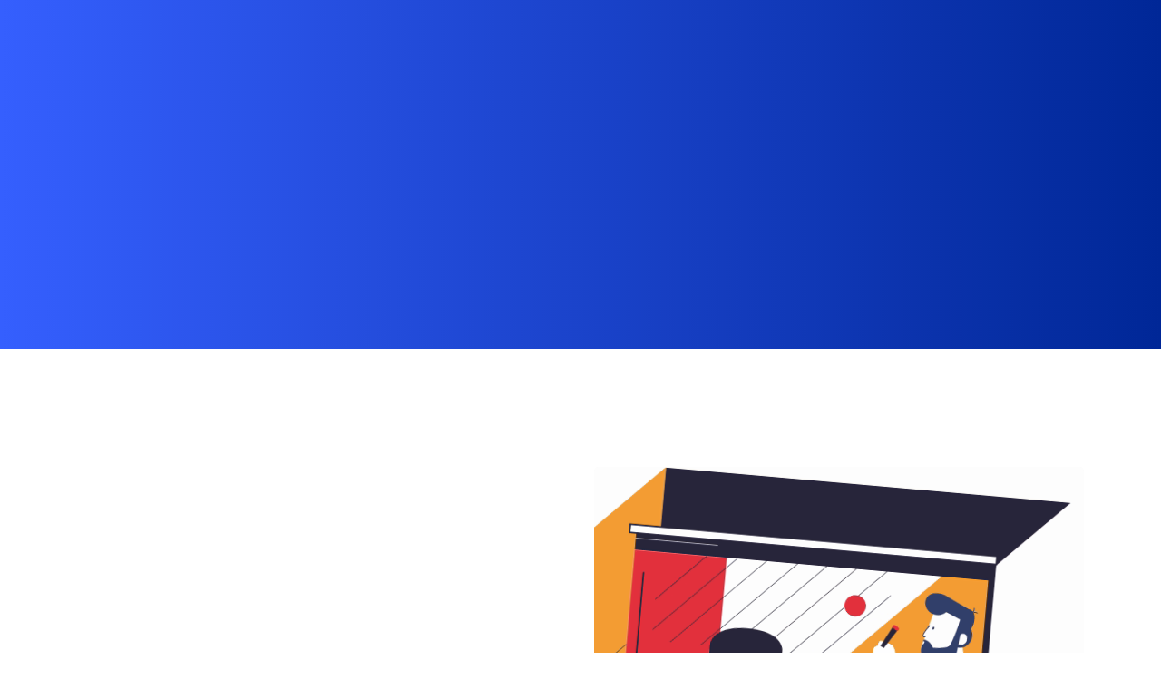

--- FILE ---
content_type: text/html; charset=UTF-8
request_url: https://payannamearzan.ir/tag/%D8%B3%D8%A7%D9%85%D8%A7%D9%86%D9%87-%D8%A7%DB%8C%D8%B3%D8%AA%DA%AF%D8%A7%D9%87-%D8%AF%D8%A7%D9%86%D8%B4%D8%AC%D9%88/
body_size: 24900
content:
<!DOCTYPE html>
<html dir="rtl" lang="fa-IR">
<head>
    <meta charset="UTF-8">
    <meta name="viewport" content="width=device-width, initial-scale=1, shrink-to-fit=no">
	<meta http-equiv="X-UA-Compatible" content="IE=edge">

        <style>
        .pro-wccp:before {
            content: "\f160";
            top: 3px;
        }
        .pro-wccp:before{
            color:#02CA03 !important
        }
        .pro-wccp {
            transform: rotate(45deg);
        }
    </style>
    <script id="wccp_pro_disable_selection">

var image_save_msg = 'You are not allowed to save images!';

var no_menu_msg = 'Context menu disabled!';

var smessage = "Alert: Content selection is disabled!!";


"use strict";
/* This because search property "includes" does not supported by IE*/
if (!String.prototype.includes) {
String.prototype.includes = function(search, start) {
  if (typeof start !== 'number') {
	start = 0;
  }

  if (start + search.length > this.length) {
	return false;
  } else {
	return this.indexOf(search, start) !== -1;
  }
};
}
/*////////////////////////////////////*/
let canCall = true;

function call_disable_copy_WithDelay(e) {
  if (canCall) {
    canCall = false;
    disable_copy(e);
    setTimeout(() => {
      canCall = true;
    }, 1000);
  }
}

function disable_copy(e)
{
	window.wccp_pro_iscontenteditable_flag = false;
	
	wccp_pro_log_to_console_if_allowed("disable_copy");
	
	var e = e || window.event; // also there is no e.target property in IE. instead IE uses window.event.srcElement
  	
	var target = e.target || e.srcElement;

	var elemtype = e.target.nodeName;
	
	elemtype = elemtype.toUpperCase();
	
	if (apply_class_exclusion(e) == "Yes") return true;

	if(wccp_pro_iscontenteditable(e) == true) {return true;}
	
	if(is_content_editable_element(current_clicked_element) == true)
	{
		return true;
	}
	else
	{
		if (smessage !== "" && e.detail == 2)
			show_wccp_pro_message(smessage);
		
		if (isSafari)
		{
			return true;
		}
		else
		{
			//wccp_pro_clear_any_selection();
			
			return false;
		}
	}
	
	/*disable context menu when shift + right click is pressed*/
	var shiftPressed = 0;
	
	var evt = e?e:window.event;
	
	if (parseInt(navigator.appVersion)>3) {
		
		if (document.layers && navigator.appName=="Netscape")
			
			shiftPressed = (e.modifiers-0>3);
			
		else
			
			shiftPressed = e.shiftKey;
			
		if (shiftPressed) {
			
			if (smessage !== "") show_wccp_pro_message(smessage);
			
			var isFirefox = typeof InstallTrigger !== 'undefined';   /* Firefox 1.0+ */
			
			if (isFirefox) {
			evt.cancelBubble = true;
			if (evt.stopPropagation) evt.stopPropagation();
			if (evt.preventDefault()) evt.preventDefault();
			show_wccp_pro_message (smessage);
			wccp_pro_clear_any_selection();
			return false;
			}
			
			wccp_pro_clear_any_selection();
			return false;
		}
	}
	
	if(e.which === 2 ){
	var clickedTag_a = (e==null) ? event.srcElement.tagName : e.target.tagName;
	   show_wccp_pro_message(smessage);
       wccp_pro_clear_any_selection(); return false;
    }
	var isSafari = /Safari/.test(navigator.userAgent) && /Apple Computer/.test(navigator.vendor);
	var checker_IMG = 'checked';
	if (elemtype == "IMG" && checker_IMG == 'checked' && e.detail == 2) {show_wccp_pro_message(alertMsg_IMG);wccp_pro_clear_any_selection();return false;}

    //elemtype must be merged by elemtype checker on function disable_copy & disable_hot_keys
	if (is_content_editable_element(elemtype) == false)
	{
		if (smessage !== "" && e.detail == 2)
			show_wccp_pro_message(smessage);
		
		if (isSafari)
		{
			return true;
		}
		else
		{
			wccp_pro_clear_any_selection(); return false;
		}
	}
	else
	{
		return true;
	}
}
////////////////////////////
function disable_copy_ie()
{
	wccp_pro_log_to_console_if_allowed("disable_copy_ie_function_started");
	
	var e = e || window.event;
	/*also there is no e.target property in IE.*/
	/*instead IE uses window.event.srcElement*/
  	var target = e.target || e.srcElement;
	
	var elemtype = window.event.srcElement.nodeName;
	
	elemtype = elemtype.toUpperCase();

	if(wccp_pro_iscontenteditable(e) == true) return true;
	
	if (apply_class_exclusion(e) == "Yes") return true;
	
	if (elemtype == "IMG") {show_wccp_pro_message(alertMsg_IMG);return false;}
	
	//elemtype must be merged by elemtype checker on function disable_copy & disable_hot_keys
	if (is_content_editable_element(elemtype) == false)
	{
		return false;
	}
}
function disable_drag_text(e)
{
	wccp_pro_log_to_console_if_allowed("disable_drag_text");
	
	/*var isSafari = /Safari/.test(navigator.userAgent) && /Apple Computer/.test(navigator.vendor);*/
	/*if (isSafari) {show_wccp_pro_message(alertMsg_IMG);return false;}*/
	
	var e = e || window.event; // also there is no e.target property in IE. instead IE uses window.event.srcElement*/
  	
	var target = e.target || e.srcElement;
	
	/*For contenteditable tags*/
	
	if (apply_class_exclusion(e) == "Yes") return true;

	var elemtype = e.target.nodeName;
	
	elemtype = elemtype.toUpperCase();
	
	var disable_drag_text_drop = 'checked';
	
	if (disable_drag_text_drop != "checked")  return true;
	
	if (window.location.href.indexOf("/user/") > -1) {
      return true; /*To allow users to drag & drop images when editing thier profiles*/
    }
	
	return false;
}

/*/////////////////special for safari Start////////////////*/
var onlongtouch;

var timer;

var touchduration = 1000; /*length of time we want the user to touch before we do something*/

var elemtype = "";

function touchstart(e)
{
	wccp_pro_log_to_console_if_allowed("touchstart");
	
	e = e || window.event;// also there is no e.target property in IE. instead IE uses window.event.srcElement
	
	var target = e.target || e.srcElement;

	var elemtype = e.target.nodeName;
	
	elemtype = elemtype.toUpperCase();
	
	//if (elemtype == "A") return;

	if (apply_class_exclusion(elemtype) == 'Yes') return;
	/*also there is no e.target property in IE.*/
	/*instead IE uses window.event.srcElement*/
	
	if(!wccp_pro_is_passive()) e.preventDefault();
	if (!timer) {
		timer = setTimeout(onlongtouch, touchduration);
	}
}

function touchend()
{
	wccp_pro_log_to_console_if_allowed("touchend");
	
    /*stops short touches from firing the event*/
    if (timer) {
        clearTimeout(timer);
        timer = null;
    }
	onlongtouch();
}

onlongtouch = function(e)/*this will clear the current selection if any_not_editable_thing selected*/
{
	wccp_pro_log_to_console_if_allowed("onlongtouch");
	
	if (is_content_editable_element(elemtype) == false)
	{
		if (window.getSelection) {
			if (window.getSelection().empty) { /*Chrome*/
			window.getSelection().empty();
			} else if (window.getSelection().removeAllRanges) {  /*Firefox*/
			window.getSelection().removeAllRanges();
			}
		} else if (document.selection) {  /*IE?*/
			var textRange = document.body.createTextRange();
			textRange.moveToElementText(element);
			textRange.select();

			document.selection.empty();
		}
		return false;
	}
};

document.addEventListener("DOMContentLoaded", function(event)
	{ 
		window.addEventListener("touchstart", touchstart, false);
		window.addEventListener("touchend", touchend, false);
	});


function wccp_pro_is_passive()
{
	wccp_pro_log_to_console_if_allowed("wccp_pro_is_passive");
	
	var cold = false,
	hike = function() {};

	try {
	var aid = Object.defineProperty({}, 'passive', {
	get() {cold = true}
	});
	window.addEventListener('test', hike, aid);
	window.removeEventListener('test', hike, aid);
	} catch (e) {}

	return cold;
}
/*/////////////////////////////////////////////////////////////////*/
function reEnable()
{
	return true;
}

if(navigator.userAgent.indexOf('MSIE')==-1) //If not IE
{
	document.ondragstart = disable_drag_text;
	document.onselectstart = call_disable_copy_WithDelay;
	document.onselectionchange = call_disable_copy_WithDelay;
	//document.onmousedown = disable_copy;
	//document.addEventListener('click', disable_copy, false);
	//document.addEventListener('click', set_current_clicked_element, false);
	document.addEventListener('mousedown', set_current_clicked_element, false);
	//document.onclick = reEnable;
}else
{
	document.onselectstart = disable_copy_ie;
}

var current_clicked_element = "";

var current_clicked_object = null;

function set_current_clicked_element(e)
{
	var e = e || window.event; // also there is no e.target property in IE. instead IE uses window.event.srcElement
  	
	var target = e.target || e.srcElement;

	var elemtype = e.target.nodeName;
	
	elemtype = elemtype.toUpperCase();
	
	current_clicked_element = elemtype;
	
	wccp_pro_log_to_console_if_allowed("current_clicked_element = " + current_clicked_element, arguments.callee.name);
}
</script>
	<script id="wccp_pro_css_disable_selection">
	function wccp_pro_msieversion() 
		{
			var ua = window.navigator.userAgent;
			var msie = ua.indexOf("MSIE");
			var msie2 = ua.indexOf("Edge");
			var msie3 = ua.indexOf("Trident");

		if (msie > -1 || msie2 > -1 || msie3 > -1) // If Internet Explorer, return version number
		{
			return "IE";
		}
		else  // If another browser, return 0
		{
			return "otherbrowser";
		}
	}
    
	var e = document.getElementsByTagName('H1')[0];
	if(e && wccp_pro_msieversion() == "IE")
	{
		e.setAttribute('unselectable',"on");
	}
	</script>
<script id="wccp_pro_disable_hot_keys">window.addEventListener('DOMContentLoaded', function() {
/*****************For contenteditable tags***************/
var wccp_pro_iscontenteditable_flag = false;

function wccp_pro_iscontenteditable(e)
{
	var e = e || window.event; // also there is no e.target property in IE. instead IE uses window.event.srcElement
  	
	var target = e.target || e.srcElement;
	
	var iscontenteditable = "false";
		
	if(typeof target.getAttribute!="undefined" )
	{
		iscontenteditable = target.getAttribute("contenteditable"); // Return true or false as string
		
		if(typeof target.hasAttribute!="undefined")
		{
			if(target.hasAttribute("contenteditable"))
				iscontenteditable = true;
		}
	}
	
	wccp_pro_log_to_console_if_allowed("iscontenteditable:" + iscontenteditable);
	
	var iscontenteditable2 = false;
	
	if(typeof target.isContentEditable!="undefined" ) iscontenteditable2 = target.isContentEditable; // Return true or false as boolean

	if(target.parentElement !=null) iscontenteditable2 = target.parentElement.isContentEditable;
	
	if (iscontenteditable == "true" || iscontenteditable == true || iscontenteditable2 == true)
	{
		if(typeof target.style!="undefined" ) target.style.cursor = "text";
		
		wccp_pro_iscontenteditable_flag = true;
		
		wccp_pro_log_to_console_if_allowed("wccp_pro_iscontenteditable: true");
		
		return true;
	}
	wccp_pro_log_to_console_if_allowed("wccp_pro_iscontenteditable: false");
}
/******************************************************/
function wccp_pro_clear_any_selection()
{
	if(window.wccp_pro_iscontenteditable_flag == true) return;
	
	wccp_pro_log_to_console_if_allowed("wccp_pro_clear_any_selection");
	
	var myName = wccp_pro_clear_any_selection.caller.toString();
	
	myName = myName.substr('function '.length);
	
	myName = myName.substr(0, myName.indexOf('('));

	wccp_pro_log_to_console_if_allowed("called_by: " + myName);
	
	if (window.getSelection)
	{
		if (window.getSelection().empty)
		{  // Chrome
			window.getSelection().empty();
		} else if (window.getSelection().removeAllRanges) 
		{  // Firefox
			window.getSelection().removeAllRanges();
		}
	} else if (document.selection)
	{  // IE?
		document.selection.empty();
	}
	
	//show_wccp_pro_message("You are not allowed to make this operation");
}


/*Is content_editable element*/
function is_content_editable_element(element_name = "")
{
	if (element_name == "TEXT" || element_name == "#TEXT" || element_name == "TEXTAREA" || element_name == "INPUT" || element_name == "PASSWORD" || element_name == "SELECT" || element_name == "OPTION" || element_name == "EMBED" || element_name == "CODE" || element_name == "CODEBLOCK_WCCP")
	{
		wccp_pro_log_to_console_if_allowed("is_content_editable_element: true >>" + element_name);
		
		return true;
	}
	wccp_pro_log_to_console_if_allowed("is_content_editable_element: false >>" + element_name);
	
	return false;
}
/*Is selection enabled element*/
/*
function is_selection_enabled_element(element_name = "")
{
	if (is_content_editable_element == true)
	{
		wccp_pro_log_to_console_if_allowed("is_selection_enabled_element: true >>" + element_name);
		
		return true;
	}
	wccp_pro_log_to_console_if_allowed("is_selection_enabled_element: false >>" + element_name);
	
	return false;
}
*/
/*Hot keys function  */
function disable_hot_keys(e)
{
	wccp_pro_log_to_console_if_allowed("disable_hot_keys");
	
	e = e || window.event;
	
	//console.log(e);
	
	if (!e) return;
	
	var key;

		if(window.event)
			  key = window.event.keyCode;     /*IE*/
		else if (e.hasOwnProperty("which")) key = e.which;     /*firefox (97)*/

	wccp_pro_log_to_console_if_allowed("Data:", key);
	
			
		if (key == 123 || (e.ctrlKey && e.shiftKey && e.keyCode == 'J'.charCodeAt(0)) )//F12 chrome developer key disable
		{
			show_wccp_pro_message('You are not allowed to do this action on the current page!!');
			
			return false;
		}
		
	var elemtype = e.target.tagName;
	
	elemtype = elemtype.toUpperCase();
	
	var sel = getSelectionTextAndContainerElement();
	
	if(elemtype == "BODY" && sel.text != "") elemtype = sel.containerElement.tagName; /* no need for it when tag name is BODY, so we get the selected text tag name */

	/*elemtype must be merged by elemtype checker on function disable_copy & disable_copy_ie*/
	if (is_content_editable_element(elemtype) == true)
	{
		elemtype = 'TEXT';
	}
	
	if(wccp_pro_iscontenteditable(e) == true) elemtype = 'TEXT';
	
		if (key == 44)/*For any emement type, text elemtype is not excluded here, (prntscr (44)*/
		{
			copyTextToClipboard("");
			show_wccp_pro_message('You are not allowed to do this action on the current page!!');
			return false;
		}	
	if (e.ctrlKey || e.metaKey)
	{
		if (elemtype!= 'TEXT' && (key == 97 || key == 99 || key == 120 || key == 26 || key == 43))
		{
			 show_wccp_pro_message('Alert: You are not allowed to copy content or view source');
			 return false;
		}
		if (elemtype!= 'TEXT')
		{
						
			if (key == 65)
			{
				show_wccp_pro_message('You are not allowed to do this action on the current page!!');
				return false;
			}			
						
			if (key == 67)
			{
				show_wccp_pro_message('You are not allowed to do this action on the current page!!');
				return false;
			}			
						
			if (key == 88)
			{
				show_wccp_pro_message('You are not allowed to do this action on the current page!!');
				return false;
			}			
						
			if (key == 86)
			{
				show_wccp_pro_message('You are not allowed to do this action on the current page!!');
				return false;
			}		}
				
		if (key == 85)
		{
			show_wccp_pro_message('You are not allowed to do this action on the current page!!');
			return false;
		}		
				if (key == 80)
		{
			show_wccp_pro_message('You are not allowed to do this action on the current page!!');
			return false;
		}		
				if (key == 44)
		{
			copyTextToClipboard("no");
			show_wccp_pro_message('You are not allowed to do this action on the current page!!');
			return false;
		}		
		
					if (key == 73)//F12 chrome developer key disable
			{
				show_wccp_pro_message('You are not allowed to do this action on the current page!!');
				return false;
			}
				
				
		if (key == 83)
		{
			show_wccp_pro_message('You are not allowed to do this action on the current page!!');
			return false;
		}    }
return true;
}


window.addEventListener('load', function (){
	if(window.Zepto || !window.jQuery) jQuery =  $;
	jQuery(document).ready(function() {
	  jQuery(document).bind("keyup keydown", disable_hot_keys);
	});
});

});</script>
<style>
.wccp_pro_copy_code_button
{
	line-height: 6px;
	width: auto;
	font-size: 8pt;
	font-family: tahoma;
	margin-top: 1px;
	position:absolute;
	top:0;
	right:0;
	border-radius: 4px;
	opacity: 100%;
}
.wccp_pro_copy_code_button:hover
{
	opacity: 100%;
}

.wccp_pro_copy_code_button[disabled]
{
	opacity: 40%;
}
code,pre
{
	overflow: visible;
	white-space: pre-line;
}
</style>
<script id="wccp_pro_disable_Right_Click">window.addEventListener('DOMContentLoaded', function() {

	function wccp_pro_nocontext(e)
	{
		wccp_pro_log_to_console_if_allowed("wccp_pro_nocontext function");
		
		const caller = wccp_pro_nocontext.caller;
		
		if (caller) wccp_pro_log_to_console_if_allowed("Caller function is: " + caller.name);
		
		e = e || window.event; // also there is no e.target property in IE. instead IE uses window.event.srcElement
		
		if (apply_class_exclusion(e) == 'Yes') return true;
		
		var exception_tags = 'NOTAG,';
		
		var clickedTag = (e==null) ? event.srcElement.tagName : e.target.tagName;
		
		wccp_pro_log_to_console_if_allowed("clickedTag: " + clickedTag);
		
		var target = e.target || e.srcElement;
		
		var parent_tag = ""; var parent_of_parent_tag = "";
		
		if(target.parentElement != null)
		{
			parent_tag = target.parentElement.tagName;
			
			if(target.parentElement.parentElement != null) parent_of_parent_tag = target.parentElement.parentElement.tagName;
		}
		
		var checker = 'checked';
		if ((clickedTag == "IMG" || clickedTag == "FIGURE" || clickedTag == "SVG" || clickedTag == "PROTECTEDIMGDIV") && checker == 'checked') {
			if (alertMsg_IMG != "")show_wccp_pro_message(alertMsg_IMG);
			return false;
		}else {exception_tags = exception_tags + 'IMG,';}
		
		checker = '';
		if ((clickedTag == "VIDEO" || clickedTag == "PROTECTEDWCCPVIDEO" || clickedTag == "EMBED") && checker == 'checked') {
			if (alertMsg_VIDEO != "")show_wccp_pro_message(alertMsg_VIDEO);
			return false;
		}else {exception_tags = exception_tags + 'VIDEO,PROTECTEDWCCPVIDEO,EMBED,';}
		
		checker = 'checked';
		if ((clickedTag == "A" || clickedTag == "TIME" || parent_tag == "A" || parent_of_parent_tag == "A") && checker == 'checked') {
			if (alertMsg_A != "")show_wccp_pro_message(alertMsg_A);
			return false;
		}else {exception_tags = exception_tags + 'A,';if(parent_tag == "A" || parent_of_parent_tag == "A") clickedTag = "A";}

		checker = 'checked';
		if ((clickedTag == "P" || clickedTag == "B" || clickedTag == "FONT" ||  clickedTag == "LI" || clickedTag == "UL" || clickedTag == "STRONG" || clickedTag == "OL" || clickedTag == "BLOCKQUOTE" || clickedTag == "TH" || clickedTag == "TR" || clickedTag == "TD" || clickedTag == "SPAN" || clickedTag == "EM" || clickedTag == "SMALL" || clickedTag == "I" || clickedTag == "BUTTON") && checker == 'checked') {
			if (alertMsg_PB != "")show_wccp_pro_message(alertMsg_PB);
			return false;
		}else {exception_tags = exception_tags + 'P,B,FONT,LI,UL,STRONG,OL,BLOCKQUOTE,TD,SPAN,EM,SMALL,I,BUTTON,';}
		
		checker = 'checked';
		if ((clickedTag == "INPUT" || clickedTag == "PASSWORD") && checker == 'checked') {
			if (alertMsg_INPUT != "")show_wccp_pro_message(alertMsg_INPUT);
			return false;
		}else {exception_tags = exception_tags + 'INPUT,PASSWORD,';}
		
		checker = 'checked';
		if ((clickedTag == "H1" || clickedTag == "H2" || clickedTag == "H3" || clickedTag == "H4" || clickedTag == "H5" || clickedTag == "H6" || clickedTag == "ASIDE" || clickedTag == "NAV") && checker == 'checked') {
			if (alertMsg_H != "")show_wccp_pro_message(alertMsg_H);
			return false;
		}else {exception_tags = exception_tags + 'H1,H2,H3,H4,H5,H6,';}
		
		checker = 'checked';
		if (clickedTag == "TEXTAREA" && checker == 'checked') {
			if (alertMsg_TEXTAREA != "")show_wccp_pro_message(alertMsg_TEXTAREA);
			return false;
		}else {exception_tags = exception_tags + 'TEXTAREA,';}
		
		checker = 'checked';
		if ((clickedTag == "DIV" || clickedTag == "BODY" || clickedTag == "HTML" || clickedTag == "ARTICLE" || clickedTag == "SECTION" || clickedTag == "NAV" || clickedTag == "HEADER" || clickedTag == "FOOTER") && checker == 'checked') {
			if (alertMsg_EmptySpaces != "")show_wccp_pro_message(alertMsg_EmptySpaces);
			return false;
		}
		else
		{
			if (exception_tags.indexOf(clickedTag)!=-1)
			{
				return true;
			}
			else
			return false;
		}
	}
	
	function disable_drag_images(e)
	{return;
		wccp_pro_log_to_console_if_allowed("disable_drag_images");
		
		var e = e || window.event; // also there is no e.target property in IE. instead IE uses window.event.srcElement
		
		var target = e.target || e.srcElement;
		
		//For contenteditable tags
		if (apply_class_exclusion(e) == "Yes") return true;

		var elemtype = e.target.nodeName;
		
		if (elemtype != "IMG") {return;}
		
		elemtype = elemtype.toUpperCase();
		
		var disable_drag_drop_images = 'checked';
		
		if (disable_drag_drop_images != "checked")  return true;
		
		if (window.location.href.indexOf("/user/") > -1) {
		  return true; //To allow users to drag & drop images when editing thier profiles
		}
		
		show_wccp_pro_message(alertMsg_IMG);
		
		return false;
	}
	
	var alertMsg_IMG = "Alert: Protected image";
	var alertMsg_A = "Alert: This link is protected";
	var alertMsg_PB = "Alert: Right click on text is disabled";
	var alertMsg_INPUT = "Alert: Right click is disabled";
	var alertMsg_H = "Alert: Right click on headlines is disabled";
	var alertMsg_TEXTAREA = "Alert: Right click is disabled";
	var alertMsg_EmptySpaces = "Alert: Right click on empty spaces is disabled";
	var alertMsg_VIDEO = "Alert: Right click on videos is disabled";
	//document.oncontextmenu=null;
	window.addEventListener('load', function (){
	if(window.Zepto || !window.jQuery) jQuery =  $;
	jQuery(document).ready(function(){
		jQuery(document).on('contextmenu', wccp_pro_nocontext);
	});
	});
	window.addEventListener('load', function (){
	if (typeof jQuery === 'undefined')
	{
		alert("no jquery");
		document.oncontextmenu = wccp_pro_nocontext;
		document.addEventListener("contextmenu",wccp_pro_nocontext);
		window.addEventListener("contextmenu",wccp_pro_nocontext);
	}
	});
});</script>
	
	<script id="wccp_pro_disable_drag_images">window.addEventListener('DOMContentLoaded', function() {
	document.ondragstart = disable_drag_images;
		window.addEventListener('load', function (){
			if(window.Zepto || !window.jQuery) jQuery =  $;
			jQuery(document).ready(function(){
				jQuery('img').each(function() {
					jQuery(this).attr('draggable', false);
				});
			});
		});
	});</script>
	<style id="wccp_pro_style1">
		img{
			-moz-user-select: none;
			-webkit-user-select: none;
			-ms-user-select: none;
			-khtml-user-select: none;
			user-select: none;
			-webkit-user-drag: none;
		}
	</style>
<script id="wccp_pro_class_exclusion">
function copyToClipboard(elem) {
	  // create hidden text element, if it doesn't already exist
    var targetId = "_wccp_pro_hiddenCopyText_";
    {
        // must use a temporary form element for the selection and copy
        target = document.getElementById(targetId);
        if (!target) {
            var target = document.createElement("textarea");
            target.style.position = "absolute";
            target.style.left = "-9999px";
            target.style.top = "0";
            target.id = targetId;
            document.body.appendChild(target);
        }
        target.textContent = elem.textContent;
    }
    // select the content
    var currentFocus = document.activeElement;
    target.focus();
    target.setSelectionRange(0, target.value.length);
    
    // copy the selection
    var succeed;
    try {
    	  succeed = document.execCommand("copy");
    } catch(e) {
        succeed = false;
    }

    // restore original focus
    if (currentFocus && typeof currentFocus.focus === "function") {
        currentFocus.focus();
    }
    
    
	// clear temporary content
	target.textContent = "";
	document.getElementsByTagName('span')[0].innerHTML = " ";
    return succeed;
}
/**************************************************/
function wccp_pro_log_to_console_if_allowed(data = "")
{//return;
	var myName = "";
	
	if(wccp_pro_log_to_console_if_allowed.caller != null) myName = wccp_pro_log_to_console_if_allowed.caller.toString();
	
	myName = myName.substr('function '.length);
	
	myName = myName.substr(0, myName.indexOf('('));
	
	}
/**************************************************/
function fallbackCopyTextToClipboard(text) {
  var textArea = document.createElement("textarea");
  textArea.value = text;
  document.body.appendChild(textArea);
  textArea.focus();
  textArea.select();

  try {
    var successful = document.execCommand("copy");
    var msg = successful ? "successful" : "unsuccessful";
    wccp_pro_log_to_console_if_allowed("Fallback: Copying text command was " + msg);
  } catch (err) {
    console.error("Fallback: Oops, unable to copy", err);
  }

  document.body.removeChild(textArea);
}
/*****************************************/
function copyTextToClipboard(text) {
  if (!navigator.clipboard) {
    fallbackCopyTextToClipboard(text);
    return;
  }
  navigator.clipboard.writeText(text).then(
    function() {
      console.log("Async: Copying to clipboard was successful!");
    },
    function(err) {
      console.error("Async: Could not copy text: ", err);
    }
  );
}
/*****************************************/
/*getSelectionTextAndContainerElement*/
function getSelectionTextAndContainerElement()
{
    var text = "", containerElement = null;
    if (typeof window.getSelection != "undefined") {
        var sel = window.getSelection();
        if (sel.rangeCount) {
            var node = sel.getRangeAt(0).commonAncestorContainer;
            containerElement = node.nodeType == 1 ? node : node.parentNode;
			if (typeof(containerElement.parentElement) != 'undefined') current_clicked_object = containerElement.parentElement;
            text = sel.toString();
        }
    } else if (typeof document.selection != "undefined" && document.selection.type != "Control")
	{
        var textRange = document.selection.createRange();
        containerElement = textRange.parentElement();
        text = textRange.text;
    }
    
	return {
        text: text,
        containerElement: containerElement
    };
}

function getSelectionParentElement() {
    var parentEl = null, sel;
	
    if (window.getSelection) {
        sel = window.getSelection();
        if (sel.rangeCount) {
            parentEl = sel.getRangeAt(0).commonAncestorContainer;
			//sel.getRangeAt(0).startContainer.parentNode;
            if (parentEl.nodeType != 1) {
                parentEl = parentEl.parentNode;
            }
        }
    } else if ( (sel = document.selection) && sel.type != "Control") {
        parentEl = sel.createRange().parentElement();
    }
	
	let arr = new Array();
	
	arr["nodeName"] = "cant_find_parent_element";
	
	if(parentEl != null)
		return parentEl;
	else
		return arr;
}
/*****************************************/
function sleep(ms) {
    return new Promise(resolve => setTimeout(resolve, ms));
}
/*****************************************/
</script>

<script id="apply_class_exclusion">
function apply_class_exclusion(e)
{
	wccp_pro_log_to_console_if_allowed(e);
	
	var my_return = 'No';
	
	var e = e || window.event; // also there is no e.target property in IE. instead IE uses window.event.srcElement
  	
	var target = e.target || e.srcElement || e || 'nothing';
	
	var excluded_classes = '' + '';
	
	var class_to_exclude = "";
	
	if(target.parentElement != null)
	{
		class_to_exclude = target.className + ' ' + target.parentElement.className || '';
	}else{
		class_to_exclude = target.className;
	}
	
	var class_to_exclude_array = Array();
	
	//console.log(class_to_exclude);
	
	if (typeof(class_to_exclude) != 'undefined') class_to_exclude_array = class_to_exclude.split(" ");
	
	//console.log (class_to_exclude_array);
	
	class_to_exclude_array.forEach(function(item)
	{
		if(item != '' && excluded_classes.indexOf(item)>=0)
		{
			//target.style.cursor = "text";
			
			//console.log ('Yes');
			
			my_return = 'Yes';
		}
	});

	try {
		class_to_exclude = target.parentElement.getAttribute('class') || target.parentElement.className || '';
		}
	catch(err) 
		{
		class_to_exclude = '';
		}
	
	if(class_to_exclude != '' && excluded_classes.indexOf(class_to_exclude)>=0)
	{
		//target.style.cursor = "text";
		my_return = 'Yes';
	}

	return my_return;
}
</script>
<style id="wccp_pro_style2" data-asas-style="">

	
	*[contenteditable] , [contenteditable] *,*[contenteditable="true"] , [contenteditable="true"] * { /* for contenteditable tags*/ , /* for tags inside contenteditable tags*/
	  -webkit-user-select: auto !important;
	  cursor: text !important;
	  user-select: text !important;
	  pointer-events: auto !important;
	}
	
	/*
	*[contenteditable]::selection, [contenteditable] *::selection, [contenteditable="true"]::selection, [contenteditable="true"] *::selection { background: Highlight !important; color: HighlightText !important;}
	*[contenteditable]::-moz-selection, [contenteditable="true"] *::-moz-selection { background: Highlight !important; color: HighlightText !important;}
	input::selection,textarea::selection, code::selection, code > *::selection { background: Highlight !important; color: HighlightText !important;}
	input::-moz-selection,textarea::-moz-selection, code::-moz-selection, code > *::-moz-selection { background: Highlight !important; color: HighlightText !important;}
	*/
	a{ cursor: pointer ; pointer-events: auto !important;}

	</style><style>TEXT,TEXTAREA,input[type="text"] {cursor: text !important; user-select: text !important;}</style>	<script id="wccp_pro_alert_message">
	window.addEventListener('DOMContentLoaded', function() {}); //This line to stop JS deffer function in wp-rockt pluign
	
	window.addEventListener('load', function (){
		// Create the first div element with the "oncontextmenu" attribute
		const wccp_pro_mask = document.createElement('div');
		wccp_pro_mask.setAttribute('oncontextmenu', 'return false;');
		wccp_pro_mask.setAttribute('id', 'wccp_pro_mask');

		// Create the second div element with the "msgmsg-box-wpcp hideme" classes
		const wpcp_error_message = document.createElement('div');
		wpcp_error_message.setAttribute('id', 'wpcp-error-message');
		wpcp_error_message.setAttribute('class', 'msgmsg-box-wpcp hideme');

		// Add a span element with the "error: " text inside the second div
		const error_span = document.createElement('span');
		error_span.innerText = 'error: ';
		wpcp_error_message.appendChild(error_span);

		// Add the error message text inside the second div
		const error_text = document.createTextNode('Alert: Content selection is disabled!!');
		wpcp_error_message.appendChild(error_text);

		// Add the div elements to the document body
		document.body.appendChild(wccp_pro_mask);
		document.body.appendChild(wpcp_error_message);
	});

	var timeout_result;
	function show_wccp_pro_message(smessage="", style="")
	{
		wccp_pro_log_to_console_if_allowed(smessage);
				
		timeout = 3000;
		
		if(style == "") style = "warning-wpcp";
		
		if (smessage !== "" && timeout!=0)
		{
			var smessage_text = smessage;
			jquery_fadeTo();
			document.getElementById("wpcp-error-message").innerHTML = smessage_text;
			document.getElementById("wpcp-error-message").className = "msgmsg-box-wpcp showme " + style;
			clearTimeout(timeout_result);
			timeout_result = setTimeout(hide_message, timeout);
		}
		else
		{
			clearTimeout(timeout_result);
			timeout_result = setTimeout(hide_message, timeout);
		}
	}
	function hide_message()
	{
		jquery_fadeOut();
		document.getElementById("wpcp-error-message").className = "msgmsg-box-wpcp warning-wpcp hideme";
	}
	function jquery_fadeTo()
	{
		try {
			jQuery("#wccp_pro_mask").fadeTo("slow", 0.3);
		}
		catch(err) {
			//alert(err.message);
			}
	}
	function jquery_fadeOut()
	{
		try {
			jQuery("#wccp_pro_mask").fadeOut( "slow" );
		}
		catch(err) {}
	}
	</script>
	<style>
	#wccp_pro_mask
	{
		position: absolute;
		bottom: 0;
		left: 0;
		position: fixed;
		right: 0;
		top: 0;
		background-color: #000;
		pointer-events: none;
		display: none;
		z-index: 10000;
		animation: 0.5s ease 0s normal none 1 running ngdialog-fadein;
		background: rgba(0, 0, 0, 0.4) none repeat scroll 0 0;
	}
	#wpcp-error-message {
	    direction: ltr;
	    text-align: center;
	    transition: opacity 900ms ease 0s;
		pointer-events: none;
	    z-index: 99999999;
	}
	.hideme {
    	opacity:0;
    	visibility: hidden;
	}
	.showme {
    	opacity:1;
    	visibility: visible;
	}
	.msgmsg-box-wpcp {
		border-radius: 10px;
		color: #555555;
		font-family: Tahoma;
		font-size: 12px;
		margin: 10px !important;
		padding: 10px 36px !important;
		position: fixed;
		width: 255px;
		top: 50%;
		left: 50%;
		margin-top: -10px !important;
		margin-left: -130px !important;
	}
	.msgmsg-box-wpcp b {
		font-weight:bold;
	}
		.warning-wpcp {
		background:#ffecec var(--wpr-bg-e676be3e-f9b9-4d04-a014-68284017c809) no-repeat 10px 50%;
		border:1px solid #f2bfbf;
		-webkit-box-shadow: 0px 0px 34px 2px #f2bfbf;
		-moz-box-shadow: 0px 0px 34px 2px #f2bfbf;
		box-shadow: 0px 0px 34px 2px #f2bfbf;
	}
	.success-wpcp {
		background: #fafafa var(--wpr-bg-3dce9b56-68d0-4b3e-8ef2-72a02ab51637) no-repeat 10px 50%;
		border: 1px solid #00b38f;
		box-shadow: 0px 0px 34px 2px #adc;
	}
    </style>
<meta name='robots' content='index, follow, max-image-preview:large, max-snippet:-1, max-video-preview:-1' />
	<style>img:is([sizes="auto" i], [sizes^="auto," i]) { contain-intrinsic-size: 3000px 1500px }</style>
	
	<!-- This site is optimized with the Yoast SEO Premium plugin v26.1 (Yoast SEO v26.2) - https://yoast.com/wordpress/plugins/seo/ -->
	<title>سامانه ایستگاه دانشجو tag | انجام پایان نامه دکتری ارشد</title>
<link data-wpr-hosted-gf-parameters="family=Dosis%3A500%2C600%2C700%2C800%7CPoppins%3A300%2C400%2C500%2C600%2C900&display=swap" href="https://payannamearzan.ir/wp-content/cache/fonts/1/google-fonts/css/2/0/2/77508ee86cdd67e3f06a221131d97.css" rel="stylesheet">
	<meta name="description" content="سامانه ایستگاه دانشجو tag | انجام پایان نامه دکتری ارشد برای مشاوره پایان نامه با تلفن 09353132500 و 09199631325 در تماس باشید" />
	<link rel="canonical" href="https://payannamearzan.ir/tag/سامانه-ایستگاه-دانشجو/" />
	<meta property="og:locale" content="fa_IR" />
	<meta property="og:type" content="article" />
	<meta property="og:title" content="بایگانی‌های سامانه ایستگاه دانشجو" />
	<meta property="og:description" content="سامانه ایستگاه دانشجو tag | انجام پایان نامه دکتری ارشد برای مشاوره پایان نامه با تلفن 09353132500 و 09199631325 در تماس باشید" />
	<meta property="og:url" content="https://payannamearzan.ir/tag/سامانه-ایستگاه-دانشجو/" />
	<meta property="og:site_name" content="انجام پایان نامه دکتری ارشد" />
	<meta property="og:image" content="https://payannamearzan.ir/wp-content/uploads/2023/04/colege-56.jpg" />
	<meta property="og:image:width" content="990" />
	<meta property="og:image:height" content="664" />
	<meta property="og:image:type" content="image/jpeg" />
	<meta name="twitter:card" content="summary_large_image" />
	<script type="application/ld+json" class="yoast-schema-graph">{"@context":"https://schema.org","@graph":[{"@type":"CollectionPage","@id":"https://payannamearzan.ir/tag/%d8%b3%d8%a7%d9%85%d8%a7%d9%86%d9%87-%d8%a7%db%8c%d8%b3%d8%aa%da%af%d8%a7%d9%87-%d8%af%d8%a7%d9%86%d8%b4%d8%ac%d9%88/","url":"https://payannamearzan.ir/tag/%d8%b3%d8%a7%d9%85%d8%a7%d9%86%d9%87-%d8%a7%db%8c%d8%b3%d8%aa%da%af%d8%a7%d9%87-%d8%af%d8%a7%d9%86%d8%b4%d8%ac%d9%88/","name":"سامانه ایستگاه دانشجو tag | انجام پایان نامه دکتری ارشد","isPartOf":{"@id":"https://payannamearzan.ir/#website"},"primaryImageOfPage":{"@id":"https://payannamearzan.ir/tag/%d8%b3%d8%a7%d9%85%d8%a7%d9%86%d9%87-%d8%a7%db%8c%d8%b3%d8%aa%da%af%d8%a7%d9%87-%d8%af%d8%a7%d9%86%d8%b4%d8%ac%d9%88/#primaryimage"},"image":{"@id":"https://payannamearzan.ir/tag/%d8%b3%d8%a7%d9%85%d8%a7%d9%86%d9%87-%d8%a7%db%8c%d8%b3%d8%aa%da%af%d8%a7%d9%87-%d8%af%d8%a7%d9%86%d8%b4%d8%ac%d9%88/#primaryimage"},"thumbnailUrl":"https://payannamearzan.ir/wp-content/uploads/2021/04/image_processing20200816-3924-1apbs61.gif","description":"سامانه ایستگاه دانشجو tag | انجام پایان نامه دکتری ارشد برای مشاوره پایان نامه با تلفن 09353132500 و 09199631325 در تماس باشید","breadcrumb":{"@id":"https://payannamearzan.ir/tag/%d8%b3%d8%a7%d9%85%d8%a7%d9%86%d9%87-%d8%a7%db%8c%d8%b3%d8%aa%da%af%d8%a7%d9%87-%d8%af%d8%a7%d9%86%d8%b4%d8%ac%d9%88/#breadcrumb"},"inLanguage":"fa-IR"},{"@type":"ImageObject","inLanguage":"fa-IR","@id":"https://payannamearzan.ir/tag/%d8%b3%d8%a7%d9%85%d8%a7%d9%86%d9%87-%d8%a7%db%8c%d8%b3%d8%aa%da%af%d8%a7%d9%87-%d8%af%d8%a7%d9%86%d8%b4%d8%ac%d9%88/#primaryimage","url":"https://payannamearzan.ir/wp-content/uploads/2021/04/image_processing20200816-3924-1apbs61.gif","contentUrl":"https://payannamearzan.ir/wp-content/uploads/2021/04/image_processing20200816-3924-1apbs61.gif","width":800,"height":600,"caption":"موسسات انجام پایان نامه و چرا باید پایان نامه خود را به موسسات انجام پایان نامه بسپاریم!"},{"@type":"BreadcrumbList","@id":"https://payannamearzan.ir/tag/%d8%b3%d8%a7%d9%85%d8%a7%d9%86%d9%87-%d8%a7%db%8c%d8%b3%d8%aa%da%af%d8%a7%d9%87-%d8%af%d8%a7%d9%86%d8%b4%d8%ac%d9%88/#breadcrumb","itemListElement":[{"@type":"ListItem","position":1,"name":"Home","item":"https://payannamearzan.ir/"},{"@type":"ListItem","position":2,"name":"سامانه ایستگاه دانشجو"}]},{"@type":"WebSite","@id":"https://payannamearzan.ir/#website","url":"https://payannamearzan.ir/","name":"انجام پایان نامه دکتری و ارشد","description":"انجام پایان نامه دکتری ارشد و مشاوره پایان نامه و پروپوزال ارزان و چاپ و اکسپت مقاله داخلی","publisher":{"@id":"https://payannamearzan.ir/#organization"},"alternateName":"انجام پایان نامه","potentialAction":[{"@type":"SearchAction","target":{"@type":"EntryPoint","urlTemplate":"https://payannamearzan.ir/?s={search_term_string}"},"query-input":{"@type":"PropertyValueSpecification","valueRequired":true,"valueName":"search_term_string"}}],"inLanguage":"fa-IR"},{"@type":"Organization","@id":"https://payannamearzan.ir/#organization","name":"انجام پایان نامه دکتری و ارشد","alternateName":"انجام پایان نامه","url":"https://payannamearzan.ir/","logo":{"@type":"ImageObject","inLanguage":"fa-IR","@id":"https://payannamearzan.ir/#/schema/logo/image/","url":"https://payannamearzan.ir/wp-content/uploads/2021/04/face-shout-facial-expression-gesture-nose-mouth-surprised-finger-smile-hand-png-clipart-1.jpg","contentUrl":"https://payannamearzan.ir/wp-content/uploads/2021/04/face-shout-facial-expression-gesture-nose-mouth-surprised-finger-smile-hand-png-clipart-1.jpg","width":800,"height":543,"caption":"انجام پایان نامه دکتری و ارشد"},"image":{"@id":"https://payannamearzan.ir/#/schema/logo/image/"}}]}</script>
	<!-- / Yoast SEO Premium plugin. -->


<link rel='dns-prefetch' href='//maps.googleapis.com' />
<link rel='dns-prefetch' href='//fonts.googleapis.com' />
<link href='https://fonts.gstatic.com' crossorigin rel='preconnect' />
<link rel="alternate" type="application/rss+xml" title="انجام پایان نامه دکتری ارشد &raquo; خوراک" href="https://payannamearzan.ir/feed/" />
<link rel="alternate" type="application/rss+xml" title="انجام پایان نامه دکتری ارشد &raquo; خوراک دیدگاه‌ها" href="https://payannamearzan.ir/comments/feed/" />
<link rel="alternate" type="application/rss+xml" title="انجام پایان نامه دکتری ارشد &raquo; سامانه ایستگاه دانشجو خوراک برچسب" href="https://payannamearzan.ir/tag/%d8%b3%d8%a7%d9%85%d8%a7%d9%86%d9%87-%d8%a7%db%8c%d8%b3%d8%aa%da%af%d8%a7%d9%87-%d8%af%d8%a7%d9%86%d8%b4%d8%ac%d9%88/feed/" />
<script type="text/javascript">
/* <![CDATA[ */
window._wpemojiSettings = {"baseUrl":"https:\/\/s.w.org\/images\/core\/emoji\/16.0.1\/72x72\/","ext":".png","svgUrl":"https:\/\/s.w.org\/images\/core\/emoji\/16.0.1\/svg\/","svgExt":".svg","source":{"concatemoji":"https:\/\/payannamearzan.ir\/wp-includes\/js\/wp-emoji-release.min.js?ver=75fb54d3936d6ea0fb33f7e9d9a9daf4"}};
/*! This file is auto-generated */
!function(s,n){var o,i,e;function c(e){try{var t={supportTests:e,timestamp:(new Date).valueOf()};sessionStorage.setItem(o,JSON.stringify(t))}catch(e){}}function p(e,t,n){e.clearRect(0,0,e.canvas.width,e.canvas.height),e.fillText(t,0,0);var t=new Uint32Array(e.getImageData(0,0,e.canvas.width,e.canvas.height).data),a=(e.clearRect(0,0,e.canvas.width,e.canvas.height),e.fillText(n,0,0),new Uint32Array(e.getImageData(0,0,e.canvas.width,e.canvas.height).data));return t.every(function(e,t){return e===a[t]})}function u(e,t){e.clearRect(0,0,e.canvas.width,e.canvas.height),e.fillText(t,0,0);for(var n=e.getImageData(16,16,1,1),a=0;a<n.data.length;a++)if(0!==n.data[a])return!1;return!0}function f(e,t,n,a){switch(t){case"flag":return n(e,"\ud83c\udff3\ufe0f\u200d\u26a7\ufe0f","\ud83c\udff3\ufe0f\u200b\u26a7\ufe0f")?!1:!n(e,"\ud83c\udde8\ud83c\uddf6","\ud83c\udde8\u200b\ud83c\uddf6")&&!n(e,"\ud83c\udff4\udb40\udc67\udb40\udc62\udb40\udc65\udb40\udc6e\udb40\udc67\udb40\udc7f","\ud83c\udff4\u200b\udb40\udc67\u200b\udb40\udc62\u200b\udb40\udc65\u200b\udb40\udc6e\u200b\udb40\udc67\u200b\udb40\udc7f");case"emoji":return!a(e,"\ud83e\udedf")}return!1}function g(e,t,n,a){var r="undefined"!=typeof WorkerGlobalScope&&self instanceof WorkerGlobalScope?new OffscreenCanvas(300,150):s.createElement("canvas"),o=r.getContext("2d",{willReadFrequently:!0}),i=(o.textBaseline="top",o.font="600 32px Arial",{});return e.forEach(function(e){i[e]=t(o,e,n,a)}),i}function t(e){var t=s.createElement("script");t.src=e,t.defer=!0,s.head.appendChild(t)}"undefined"!=typeof Promise&&(o="wpEmojiSettingsSupports",i=["flag","emoji"],n.supports={everything:!0,everythingExceptFlag:!0},e=new Promise(function(e){s.addEventListener("DOMContentLoaded",e,{once:!0})}),new Promise(function(t){var n=function(){try{var e=JSON.parse(sessionStorage.getItem(o));if("object"==typeof e&&"number"==typeof e.timestamp&&(new Date).valueOf()<e.timestamp+604800&&"object"==typeof e.supportTests)return e.supportTests}catch(e){}return null}();if(!n){if("undefined"!=typeof Worker&&"undefined"!=typeof OffscreenCanvas&&"undefined"!=typeof URL&&URL.createObjectURL&&"undefined"!=typeof Blob)try{var e="postMessage("+g.toString()+"("+[JSON.stringify(i),f.toString(),p.toString(),u.toString()].join(",")+"));",a=new Blob([e],{type:"text/javascript"}),r=new Worker(URL.createObjectURL(a),{name:"wpTestEmojiSupports"});return void(r.onmessage=function(e){c(n=e.data),r.terminate(),t(n)})}catch(e){}c(n=g(i,f,p,u))}t(n)}).then(function(e){for(var t in e)n.supports[t]=e[t],n.supports.everything=n.supports.everything&&n.supports[t],"flag"!==t&&(n.supports.everythingExceptFlag=n.supports.everythingExceptFlag&&n.supports[t]);n.supports.everythingExceptFlag=n.supports.everythingExceptFlag&&!n.supports.flag,n.DOMReady=!1,n.readyCallback=function(){n.DOMReady=!0}}).then(function(){return e}).then(function(){var e;n.supports.everything||(n.readyCallback(),(e=n.source||{}).concatemoji?t(e.concatemoji):e.wpemoji&&e.twemoji&&(t(e.twemoji),t(e.wpemoji)))}))}((window,document),window._wpemojiSettings);
/* ]]> */
</script>
<style id='wp-emoji-styles-inline-css' type='text/css'>

	img.wp-smiley, img.emoji {
		display: inline !important;
		border: none !important;
		box-shadow: none !important;
		height: 1em !important;
		width: 1em !important;
		margin: 0 0.07em !important;
		vertical-align: -0.1em !important;
		background: none !important;
		padding: 0 !important;
	}
</style>
<link rel='stylesheet' id='wp-block-library-rtl-css' href='https://payannamearzan.ir/wp-includes/css/dist/block-library/style-rtl.min.css?ver=75fb54d3936d6ea0fb33f7e9d9a9daf4' type='text/css' media='all' />
<style id='wp-block-library-theme-inline-css' type='text/css'>
.wp-block-audio :where(figcaption){color:#555;font-size:13px;text-align:center}.is-dark-theme .wp-block-audio :where(figcaption){color:#ffffffa6}.wp-block-audio{margin:0 0 1em}.wp-block-code{border:1px solid #ccc;border-radius:4px;font-family:Menlo,Consolas,monaco,monospace;padding:.8em 1em}.wp-block-embed :where(figcaption){color:#555;font-size:13px;text-align:center}.is-dark-theme .wp-block-embed :where(figcaption){color:#ffffffa6}.wp-block-embed{margin:0 0 1em}.blocks-gallery-caption{color:#555;font-size:13px;text-align:center}.is-dark-theme .blocks-gallery-caption{color:#ffffffa6}:root :where(.wp-block-image figcaption){color:#555;font-size:13px;text-align:center}.is-dark-theme :root :where(.wp-block-image figcaption){color:#ffffffa6}.wp-block-image{margin:0 0 1em}.wp-block-pullquote{border-bottom:4px solid;border-top:4px solid;color:currentColor;margin-bottom:1.75em}.wp-block-pullquote cite,.wp-block-pullquote footer,.wp-block-pullquote__citation{color:currentColor;font-size:.8125em;font-style:normal;text-transform:uppercase}.wp-block-quote{border-left:.25em solid;margin:0 0 1.75em;padding-left:1em}.wp-block-quote cite,.wp-block-quote footer{color:currentColor;font-size:.8125em;font-style:normal;position:relative}.wp-block-quote:where(.has-text-align-right){border-left:none;border-right:.25em solid;padding-left:0;padding-right:1em}.wp-block-quote:where(.has-text-align-center){border:none;padding-left:0}.wp-block-quote.is-large,.wp-block-quote.is-style-large,.wp-block-quote:where(.is-style-plain){border:none}.wp-block-search .wp-block-search__label{font-weight:700}.wp-block-search__button{border:1px solid #ccc;padding:.375em .625em}:where(.wp-block-group.has-background){padding:1.25em 2.375em}.wp-block-separator.has-css-opacity{opacity:.4}.wp-block-separator{border:none;border-bottom:2px solid;margin-left:auto;margin-right:auto}.wp-block-separator.has-alpha-channel-opacity{opacity:1}.wp-block-separator:not(.is-style-wide):not(.is-style-dots){width:100px}.wp-block-separator.has-background:not(.is-style-dots){border-bottom:none;height:1px}.wp-block-separator.has-background:not(.is-style-wide):not(.is-style-dots){height:2px}.wp-block-table{margin:0 0 1em}.wp-block-table td,.wp-block-table th{word-break:normal}.wp-block-table :where(figcaption){color:#555;font-size:13px;text-align:center}.is-dark-theme .wp-block-table :where(figcaption){color:#ffffffa6}.wp-block-video :where(figcaption){color:#555;font-size:13px;text-align:center}.is-dark-theme .wp-block-video :where(figcaption){color:#ffffffa6}.wp-block-video{margin:0 0 1em}:root :where(.wp-block-template-part.has-background){margin-bottom:0;margin-top:0;padding:1.25em 2.375em}
</style>
<style id='classic-theme-styles-inline-css' type='text/css'>
/*! This file is auto-generated */
.wp-block-button__link{color:#fff;background-color:#32373c;border-radius:9999px;box-shadow:none;text-decoration:none;padding:calc(.667em + 2px) calc(1.333em + 2px);font-size:1.125em}.wp-block-file__button{background:#32373c;color:#fff;text-decoration:none}
</style>
<style id='global-styles-inline-css' type='text/css'>
:root{--wp--preset--aspect-ratio--square: 1;--wp--preset--aspect-ratio--4-3: 4/3;--wp--preset--aspect-ratio--3-4: 3/4;--wp--preset--aspect-ratio--3-2: 3/2;--wp--preset--aspect-ratio--2-3: 2/3;--wp--preset--aspect-ratio--16-9: 16/9;--wp--preset--aspect-ratio--9-16: 9/16;--wp--preset--color--black: #000000;--wp--preset--color--cyan-bluish-gray: #abb8c3;--wp--preset--color--white: #ffffff;--wp--preset--color--pale-pink: #f78da7;--wp--preset--color--vivid-red: #cf2e2e;--wp--preset--color--luminous-vivid-orange: #ff6900;--wp--preset--color--luminous-vivid-amber: #fcb900;--wp--preset--color--light-green-cyan: #7bdcb5;--wp--preset--color--vivid-green-cyan: #00d084;--wp--preset--color--pale-cyan-blue: #8ed1fc;--wp--preset--color--vivid-cyan-blue: #0693e3;--wp--preset--color--vivid-purple: #9b51e0;--wp--preset--gradient--vivid-cyan-blue-to-vivid-purple: linear-gradient(135deg,rgba(6,147,227,1) 0%,rgb(155,81,224) 100%);--wp--preset--gradient--light-green-cyan-to-vivid-green-cyan: linear-gradient(135deg,rgb(122,220,180) 0%,rgb(0,208,130) 100%);--wp--preset--gradient--luminous-vivid-amber-to-luminous-vivid-orange: linear-gradient(135deg,rgba(252,185,0,1) 0%,rgba(255,105,0,1) 100%);--wp--preset--gradient--luminous-vivid-orange-to-vivid-red: linear-gradient(135deg,rgba(255,105,0,1) 0%,rgb(207,46,46) 100%);--wp--preset--gradient--very-light-gray-to-cyan-bluish-gray: linear-gradient(135deg,rgb(238,238,238) 0%,rgb(169,184,195) 100%);--wp--preset--gradient--cool-to-warm-spectrum: linear-gradient(135deg,rgb(74,234,220) 0%,rgb(151,120,209) 20%,rgb(207,42,186) 40%,rgb(238,44,130) 60%,rgb(251,105,98) 80%,rgb(254,248,76) 100%);--wp--preset--gradient--blush-light-purple: linear-gradient(135deg,rgb(255,206,236) 0%,rgb(152,150,240) 100%);--wp--preset--gradient--blush-bordeaux: linear-gradient(135deg,rgb(254,205,165) 0%,rgb(254,45,45) 50%,rgb(107,0,62) 100%);--wp--preset--gradient--luminous-dusk: linear-gradient(135deg,rgb(255,203,112) 0%,rgb(199,81,192) 50%,rgb(65,88,208) 100%);--wp--preset--gradient--pale-ocean: linear-gradient(135deg,rgb(255,245,203) 0%,rgb(182,227,212) 50%,rgb(51,167,181) 100%);--wp--preset--gradient--electric-grass: linear-gradient(135deg,rgb(202,248,128) 0%,rgb(113,206,126) 100%);--wp--preset--gradient--midnight: linear-gradient(135deg,rgb(2,3,129) 0%,rgb(40,116,252) 100%);--wp--preset--font-size--small: 13px;--wp--preset--font-size--medium: 20px;--wp--preset--font-size--large: 36px;--wp--preset--font-size--x-large: 42px;--wp--preset--spacing--20: 0.44rem;--wp--preset--spacing--30: 0.67rem;--wp--preset--spacing--40: 1rem;--wp--preset--spacing--50: 1.5rem;--wp--preset--spacing--60: 2.25rem;--wp--preset--spacing--70: 3.38rem;--wp--preset--spacing--80: 5.06rem;--wp--preset--shadow--natural: 6px 6px 9px rgba(0, 0, 0, 0.2);--wp--preset--shadow--deep: 12px 12px 50px rgba(0, 0, 0, 0.4);--wp--preset--shadow--sharp: 6px 6px 0px rgba(0, 0, 0, 0.2);--wp--preset--shadow--outlined: 6px 6px 0px -3px rgba(255, 255, 255, 1), 6px 6px rgba(0, 0, 0, 1);--wp--preset--shadow--crisp: 6px 6px 0px rgba(0, 0, 0, 1);}:where(.is-layout-flex){gap: 0.5em;}:where(.is-layout-grid){gap: 0.5em;}body .is-layout-flex{display: flex;}.is-layout-flex{flex-wrap: wrap;align-items: center;}.is-layout-flex > :is(*, div){margin: 0;}body .is-layout-grid{display: grid;}.is-layout-grid > :is(*, div){margin: 0;}:where(.wp-block-columns.is-layout-flex){gap: 2em;}:where(.wp-block-columns.is-layout-grid){gap: 2em;}:where(.wp-block-post-template.is-layout-flex){gap: 1.25em;}:where(.wp-block-post-template.is-layout-grid){gap: 1.25em;}.has-black-color{color: var(--wp--preset--color--black) !important;}.has-cyan-bluish-gray-color{color: var(--wp--preset--color--cyan-bluish-gray) !important;}.has-white-color{color: var(--wp--preset--color--white) !important;}.has-pale-pink-color{color: var(--wp--preset--color--pale-pink) !important;}.has-vivid-red-color{color: var(--wp--preset--color--vivid-red) !important;}.has-luminous-vivid-orange-color{color: var(--wp--preset--color--luminous-vivid-orange) !important;}.has-luminous-vivid-amber-color{color: var(--wp--preset--color--luminous-vivid-amber) !important;}.has-light-green-cyan-color{color: var(--wp--preset--color--light-green-cyan) !important;}.has-vivid-green-cyan-color{color: var(--wp--preset--color--vivid-green-cyan) !important;}.has-pale-cyan-blue-color{color: var(--wp--preset--color--pale-cyan-blue) !important;}.has-vivid-cyan-blue-color{color: var(--wp--preset--color--vivid-cyan-blue) !important;}.has-vivid-purple-color{color: var(--wp--preset--color--vivid-purple) !important;}.has-black-background-color{background-color: var(--wp--preset--color--black) !important;}.has-cyan-bluish-gray-background-color{background-color: var(--wp--preset--color--cyan-bluish-gray) !important;}.has-white-background-color{background-color: var(--wp--preset--color--white) !important;}.has-pale-pink-background-color{background-color: var(--wp--preset--color--pale-pink) !important;}.has-vivid-red-background-color{background-color: var(--wp--preset--color--vivid-red) !important;}.has-luminous-vivid-orange-background-color{background-color: var(--wp--preset--color--luminous-vivid-orange) !important;}.has-luminous-vivid-amber-background-color{background-color: var(--wp--preset--color--luminous-vivid-amber) !important;}.has-light-green-cyan-background-color{background-color: var(--wp--preset--color--light-green-cyan) !important;}.has-vivid-green-cyan-background-color{background-color: var(--wp--preset--color--vivid-green-cyan) !important;}.has-pale-cyan-blue-background-color{background-color: var(--wp--preset--color--pale-cyan-blue) !important;}.has-vivid-cyan-blue-background-color{background-color: var(--wp--preset--color--vivid-cyan-blue) !important;}.has-vivid-purple-background-color{background-color: var(--wp--preset--color--vivid-purple) !important;}.has-black-border-color{border-color: var(--wp--preset--color--black) !important;}.has-cyan-bluish-gray-border-color{border-color: var(--wp--preset--color--cyan-bluish-gray) !important;}.has-white-border-color{border-color: var(--wp--preset--color--white) !important;}.has-pale-pink-border-color{border-color: var(--wp--preset--color--pale-pink) !important;}.has-vivid-red-border-color{border-color: var(--wp--preset--color--vivid-red) !important;}.has-luminous-vivid-orange-border-color{border-color: var(--wp--preset--color--luminous-vivid-orange) !important;}.has-luminous-vivid-amber-border-color{border-color: var(--wp--preset--color--luminous-vivid-amber) !important;}.has-light-green-cyan-border-color{border-color: var(--wp--preset--color--light-green-cyan) !important;}.has-vivid-green-cyan-border-color{border-color: var(--wp--preset--color--vivid-green-cyan) !important;}.has-pale-cyan-blue-border-color{border-color: var(--wp--preset--color--pale-cyan-blue) !important;}.has-vivid-cyan-blue-border-color{border-color: var(--wp--preset--color--vivid-cyan-blue) !important;}.has-vivid-purple-border-color{border-color: var(--wp--preset--color--vivid-purple) !important;}.has-vivid-cyan-blue-to-vivid-purple-gradient-background{background: var(--wp--preset--gradient--vivid-cyan-blue-to-vivid-purple) !important;}.has-light-green-cyan-to-vivid-green-cyan-gradient-background{background: var(--wp--preset--gradient--light-green-cyan-to-vivid-green-cyan) !important;}.has-luminous-vivid-amber-to-luminous-vivid-orange-gradient-background{background: var(--wp--preset--gradient--luminous-vivid-amber-to-luminous-vivid-orange) !important;}.has-luminous-vivid-orange-to-vivid-red-gradient-background{background: var(--wp--preset--gradient--luminous-vivid-orange-to-vivid-red) !important;}.has-very-light-gray-to-cyan-bluish-gray-gradient-background{background: var(--wp--preset--gradient--very-light-gray-to-cyan-bluish-gray) !important;}.has-cool-to-warm-spectrum-gradient-background{background: var(--wp--preset--gradient--cool-to-warm-spectrum) !important;}.has-blush-light-purple-gradient-background{background: var(--wp--preset--gradient--blush-light-purple) !important;}.has-blush-bordeaux-gradient-background{background: var(--wp--preset--gradient--blush-bordeaux) !important;}.has-luminous-dusk-gradient-background{background: var(--wp--preset--gradient--luminous-dusk) !important;}.has-pale-ocean-gradient-background{background: var(--wp--preset--gradient--pale-ocean) !important;}.has-electric-grass-gradient-background{background: var(--wp--preset--gradient--electric-grass) !important;}.has-midnight-gradient-background{background: var(--wp--preset--gradient--midnight) !important;}.has-small-font-size{font-size: var(--wp--preset--font-size--small) !important;}.has-medium-font-size{font-size: var(--wp--preset--font-size--medium) !important;}.has-large-font-size{font-size: var(--wp--preset--font-size--large) !important;}.has-x-large-font-size{font-size: var(--wp--preset--font-size--x-large) !important;}
:where(.wp-block-post-template.is-layout-flex){gap: 1.25em;}:where(.wp-block-post-template.is-layout-grid){gap: 1.25em;}
:where(.wp-block-columns.is-layout-flex){gap: 2em;}:where(.wp-block-columns.is-layout-grid){gap: 2em;}
:root :where(.wp-block-pullquote){font-size: 1.5em;line-height: 1.6;}
</style>
<link rel='stylesheet' id='crp-style-rounded-thumbs-css' href='https://payannamearzan.ir/wp-content/plugins/contextual-related-posts/css/rounded-thumbs.min.css?ver=4.1.0' type='text/css' media='all' />
<style id='crp-style-rounded-thumbs-inline-css' type='text/css'>

			.crp_related.crp-rounded-thumbs a {
				width: 150px;
                height: 150px;
				text-decoration: none;
			}
			.crp_related.crp-rounded-thumbs img {
				max-width: 150px;
				margin: auto;
			}
			.crp_related.crp-rounded-thumbs .crp_title {
				width: 100%;
			}
			
</style>
<link data-minify="1" rel='stylesheet' id='css-protect.css-css' href='https://payannamearzan.ir/wp-content/cache/min/1/wp-content/plugins/wccp-pro/css/css-protect.css?ver=1761485073' type='text/css' media='all' />
<link data-minify="1" rel='stylesheet' id='print-protection.css-css' href='https://payannamearzan.ir/wp-content/cache/min/1/wp-content/plugins/wccp-pro/css/print-protection.css?ver=1761485073' type='text/css' media='all' />

<link rel='stylesheet' id='bootstrap-css' href='https://payannamearzan.ir/wp-content/themes/bizdrone/assets/css/bootstrap.min.css?ver=4.1.3' type='text/css' media='all' />
<link data-minify="1" rel='stylesheet' id='fontawesome-css' href='https://payannamearzan.ir/wp-content/cache/min/1/wp-content/themes/bizdrone/assets/css/font.awesome.min.css?ver=1761485073' type='text/css' media='all' />
<link data-minify="1" rel='stylesheet' id='magnific-popup-css' href='https://payannamearzan.ir/wp-content/cache/min/1/wp-content/themes/bizdrone/assets/plugins/Magnific-Popup/magnific.popup.css?ver=1761485073' type='text/css' media='all' />
<link rel='stylesheet' id='owl-carousel-css' href='https://payannamearzan.ir/wp-content/cache/background-css/1/payannamearzan.ir/wp-content/themes/bizdrone/assets/plugins/owl-carousel/owl.carousel.min.css?ver=2.3.4&wpr_t=1770071392' type='text/css' media='all' />
<link data-minify="1" rel='stylesheet' id='bizdrone-main-css' href='https://payannamearzan.ir/wp-content/cache/background-css/1/payannamearzan.ir/wp-content/cache/min/1/wp-content/themes/bizdrone/assets/css/style.css?ver=1761485074&wpr_t=1770071392' type='text/css' media='all' />
<link data-minify="1" rel='stylesheet' id='bizdrone-responsive-css' href='https://payannamearzan.ir/wp-content/cache/min/1/wp-content/themes/bizdrone/assets/css/responsive.css?ver=1761485074' type='text/css' media='all' />
<link rel='stylesheet' id='bizdrone-style-css' href='https://payannamearzan.ir/wp-content/themes/bizdrone/style.css?ver=75fb54d3936d6ea0fb33f7e9d9a9daf4' type='text/css' media='all' />
<link rel='stylesheet' id='color-schemes-css' href='https://payannamearzan.ir/wp-content/themes/bizdrone/assets/css/color.schemes.css?ver=75fb54d3936d6ea0fb33f7e9d9a9daf4' type='text/css' media='all' />
<style id='color-schemes-inline-css' type='text/css'>

    		.page-title {
				text-align: center !important;
			}
    			@media (max-width: 767.98px) {
    				.back-to-top{
	    				display: none;
					}
				}
					.footer-type2.footer-bg-h3{
						padding-top: 80px;
					}
				
				.error-full-width.bg-overlay:before {
					opacity: 0.5;
				}
			
				.page-title-inner.bg-overlay:before {
					opacity: 0.5;
				}
			
</style>
<script type="text/javascript" src="https://payannamearzan.ir/wp-includes/js/jquery/jquery.min.js?ver=3.7.1" id="jquery-core-js" data-rocket-defer defer></script>
<script type="text/javascript" src="https://payannamearzan.ir/wp-includes/js/jquery/jquery-migrate.min.js?ver=3.4.1" id="jquery-migrate-js" data-rocket-defer defer></script>
<script></script><link rel="https://api.w.org/" href="https://payannamearzan.ir/wp-json/" /><link rel="alternate" title="JSON" type="application/json" href="https://payannamearzan.ir/wp-json/wp/v2/tags/1664" /><link data-minify="1" rel="stylesheet" href="https://payannamearzan.ir/wp-content/cache/min/1/wp-content/themes/bizdrone/rtl.css?ver=1761485074" type="text/css" media="screen" /><meta name="generator" content="Redux 4.5.8" /><meta name="generator" content="Powered by WPBakery Page Builder - drag and drop page builder for WordPress."/>
<link rel="icon" href="https://payannamearzan.ir/wp-content/uploads/2020/02/cropped-543-32x32.png" sizes="32x32" />
<link rel="icon" href="https://payannamearzan.ir/wp-content/uploads/2020/02/cropped-543-192x192.png" sizes="192x192" />
<link rel="apple-touch-icon" href="https://payannamearzan.ir/wp-content/uploads/2020/02/cropped-543-180x180.png" />
<meta name="msapplication-TileImage" content="https://payannamearzan.ir/wp-content/uploads/2020/02/cropped-543-270x270.png" />
<style id="bizdrone_opt-dynamic-css" title="dynamic-css" class="redux-options-output">.error-full-width{background-image:var(--wpr-bg-36d6e943-b5a7-45c8-ac1d-1075d6ecfb93);}</style><noscript><style> .wpb_animate_when_almost_visible { opacity: 1; }</style></noscript><noscript><style id="rocket-lazyload-nojs-css">.rll-youtube-player, [data-lazy-src]{display:none !important;}</style></noscript><style id="wpr-lazyload-bg-container"></style><style id="wpr-lazyload-bg-exclusion"></style>
<noscript>
<style id="wpr-lazyload-bg-nostyle">.owl-carousel .owl-video-play-icon{--wpr-bg-9cc4778a-7a58-4b97-913d-28f331d43faa: url('https://payannamearzan.ir/wp-content/themes/bizdrone/assets/plugins/owl-carousel/owl.video.play.png');}.home3-section-bg:before{--wpr-bg-744d28fa-3da4-4a1d-9b6b-29d4f4f17c84: url('https://payannamearzan.ir/wp-content/themes/bizdrone/assets/img/VPN_Pattern.png');}.home4-section-bg:before{--wpr-bg-08fec0a2-fdae-4dce-bbfd-49d8854ee7f3: url('https://payannamearzan.ir/wp-content/themes/bizdrone/assets/img/VC_Pattern.png');}.home-banner5:before{--wpr-bg-674ccaf9-9f9e-4409-a4f2-64b9a85222b1: url('https://payannamearzan.ir/wp-content/themes/bizdrone/assets/img/Vc_Pattern.png');}.crypto--progress-inner .progress .progress-bar:after{--wpr-bg-7b265f74-b5fb-4715-b645-9df19b67396b: url('https://payannamearzan.ir/wp-content/themes/bizdrone/assets/img/countdown.png');}.home-page1-light .crypto--progress-inner .progress:after{--wpr-bg-ff29fb25-50df-4a38-be00-fe1b0b75e4e7: url('https://payannamearzan.ir/wp-content/themes/bizdrone/assets/img/countdown2.png');}.crypto-patern{--wpr-bg-24886c62-ee71-4251-a2a6-1fdf4041dc02: url('https://payannamearzan.ir/wp-content/themes/bizdrone/assets/img/Crypto_Pattern20.png');}.vpn-patern{--wpr-bg-bf6647d6-86a9-4a28-b85e-ee7a7f358b76: url('https://payannamearzan.ir/wp-content/themes/bizdrone/assets/img/VPN_Pattern.png');}.vc-patern{--wpr-bg-5fa3b3e3-60fc-424c-aafd-fcabb37f4e91: url('https://payannamearzan.ir/wp-content/themes/bizdrone/assets/img/VC_Pattern.png');}.warning-wpcp{--wpr-bg-e676be3e-f9b9-4d04-a014-68284017c809: url('https://payannamearzan.ir/wp-content/plugins/wccp-pro/images/warning.png');}.success-wpcp{--wpr-bg-3dce9b56-68d0-4b3e-8ef2-72a02ab51637: url('https://payannamearzan.ir/wp-content/plugins/wccp-pro/images/success.png');}.error-full-width{--wpr-bg-36d6e943-b5a7-45c8-ac1d-1075d6ecfb93: url('https://payannamearzan.ir/wp-content/uploads/2019/01/404-bg.jpg');}</style>
</noscript>
<script type="application/javascript">const rocket_pairs = [{"selector":".owl-carousel .owl-video-play-icon","style":".owl-carousel .owl-video-play-icon{--wpr-bg-9cc4778a-7a58-4b97-913d-28f331d43faa: url('https:\/\/payannamearzan.ir\/wp-content\/themes\/bizdrone\/assets\/plugins\/owl-carousel\/owl.video.play.png');}","hash":"9cc4778a-7a58-4b97-913d-28f331d43faa","url":"https:\/\/payannamearzan.ir\/wp-content\/themes\/bizdrone\/assets\/plugins\/owl-carousel\/owl.video.play.png"},{"selector":".home3-section-bg","style":".home3-section-bg:before{--wpr-bg-744d28fa-3da4-4a1d-9b6b-29d4f4f17c84: url('https:\/\/payannamearzan.ir\/wp-content\/themes\/bizdrone\/assets\/img\/VPN_Pattern.png');}","hash":"744d28fa-3da4-4a1d-9b6b-29d4f4f17c84","url":"https:\/\/payannamearzan.ir\/wp-content\/themes\/bizdrone\/assets\/img\/VPN_Pattern.png"},{"selector":".home4-section-bg","style":".home4-section-bg:before{--wpr-bg-08fec0a2-fdae-4dce-bbfd-49d8854ee7f3: url('https:\/\/payannamearzan.ir\/wp-content\/themes\/bizdrone\/assets\/img\/VC_Pattern.png');}","hash":"08fec0a2-fdae-4dce-bbfd-49d8854ee7f3","url":"https:\/\/payannamearzan.ir\/wp-content\/themes\/bizdrone\/assets\/img\/VC_Pattern.png"},{"selector":".home-banner5","style":".home-banner5:before{--wpr-bg-674ccaf9-9f9e-4409-a4f2-64b9a85222b1: url('https:\/\/payannamearzan.ir\/wp-content\/themes\/bizdrone\/assets\/img\/Vc_Pattern.png');}","hash":"674ccaf9-9f9e-4409-a4f2-64b9a85222b1","url":"https:\/\/payannamearzan.ir\/wp-content\/themes\/bizdrone\/assets\/img\/Vc_Pattern.png"},{"selector":".crypto--progress-inner .progress .progress-bar","style":".crypto--progress-inner .progress .progress-bar:after{--wpr-bg-7b265f74-b5fb-4715-b645-9df19b67396b: url('https:\/\/payannamearzan.ir\/wp-content\/themes\/bizdrone\/assets\/img\/countdown.png');}","hash":"7b265f74-b5fb-4715-b645-9df19b67396b","url":"https:\/\/payannamearzan.ir\/wp-content\/themes\/bizdrone\/assets\/img\/countdown.png"},{"selector":".home-page1-light .crypto--progress-inner .progress","style":".home-page1-light .crypto--progress-inner .progress:after{--wpr-bg-ff29fb25-50df-4a38-be00-fe1b0b75e4e7: url('https:\/\/payannamearzan.ir\/wp-content\/themes\/bizdrone\/assets\/img\/countdown2.png');}","hash":"ff29fb25-50df-4a38-be00-fe1b0b75e4e7","url":"https:\/\/payannamearzan.ir\/wp-content\/themes\/bizdrone\/assets\/img\/countdown2.png"},{"selector":".crypto-patern","style":".crypto-patern{--wpr-bg-24886c62-ee71-4251-a2a6-1fdf4041dc02: url('https:\/\/payannamearzan.ir\/wp-content\/themes\/bizdrone\/assets\/img\/Crypto_Pattern20.png');}","hash":"24886c62-ee71-4251-a2a6-1fdf4041dc02","url":"https:\/\/payannamearzan.ir\/wp-content\/themes\/bizdrone\/assets\/img\/Crypto_Pattern20.png"},{"selector":".vpn-patern","style":".vpn-patern{--wpr-bg-bf6647d6-86a9-4a28-b85e-ee7a7f358b76: url('https:\/\/payannamearzan.ir\/wp-content\/themes\/bizdrone\/assets\/img\/VPN_Pattern.png');}","hash":"bf6647d6-86a9-4a28-b85e-ee7a7f358b76","url":"https:\/\/payannamearzan.ir\/wp-content\/themes\/bizdrone\/assets\/img\/VPN_Pattern.png"},{"selector":".vc-patern","style":".vc-patern{--wpr-bg-5fa3b3e3-60fc-424c-aafd-fcabb37f4e91: url('https:\/\/payannamearzan.ir\/wp-content\/themes\/bizdrone\/assets\/img\/VC_Pattern.png');}","hash":"5fa3b3e3-60fc-424c-aafd-fcabb37f4e91","url":"https:\/\/payannamearzan.ir\/wp-content\/themes\/bizdrone\/assets\/img\/VC_Pattern.png"},{"selector":".warning-wpcp","style":".warning-wpcp{--wpr-bg-e676be3e-f9b9-4d04-a014-68284017c809: url('https:\/\/payannamearzan.ir\/wp-content\/plugins\/wccp-pro\/images\/warning.png');}","hash":"e676be3e-f9b9-4d04-a014-68284017c809","url":"https:\/\/payannamearzan.ir\/wp-content\/plugins\/wccp-pro\/images\/warning.png"},{"selector":".success-wpcp","style":".success-wpcp{--wpr-bg-3dce9b56-68d0-4b3e-8ef2-72a02ab51637: url('https:\/\/payannamearzan.ir\/wp-content\/plugins\/wccp-pro\/images\/success.png');}","hash":"3dce9b56-68d0-4b3e-8ef2-72a02ab51637","url":"https:\/\/payannamearzan.ir\/wp-content\/plugins\/wccp-pro\/images\/success.png"},{"selector":".error-full-width","style":".error-full-width{--wpr-bg-36d6e943-b5a7-45c8-ac1d-1075d6ecfb93: url('https:\/\/payannamearzan.ir\/wp-content\/uploads\/2019\/01\/404-bg.jpg');}","hash":"36d6e943-b5a7-45c8-ac1d-1075d6ecfb93","url":"https:\/\/payannamearzan.ir\/wp-content\/uploads\/2019\/01\/404-bg.jpg"}]; const rocket_excluded_pairs = [];</script><meta name="generator" content="WP Rocket 3.20.0.2" data-wpr-features="wpr_lazyload_css_bg_img wpr_defer_js wpr_minify_js wpr_lazyload_images wpr_minify_css wpr_preload_links wpr_host_fonts_locally wpr_desktop" /></head>

<body data-rsssl=1 class="rtl archive tag tag-1664 wp-custom-logo wp-embed-responsive wp-theme-bizdrone wpb-js-composer js-comp-ver-8.7 vc_responsive">
    
    <!-- Main header 3 (Menu Center) -->
    <header data-rocket-location-hash="faff0127db3207c22e9afa627871999b" class="header header-menu-center">
        <!-- Start Header Navbar-->
        <div data-rocket-location-hash="b108264eda01ea9f7758f23e5e5af02d" class="main-header main-header1">
            <div data-rocket-location-hash="40f22408a88335a0945fffe944caafc3" class="container">
                <div class="row align-items-center">
                    <div class="col-lg-2 col-sm-6 col-7">
                        <!-- Logo -->
                        <div class="logo" data-animate="fadeInUp" data-delay=".65">
                            <a href="https://payannamearzan.ir/">
            <img src="data:image/svg+xml,%3Csvg%20xmlns='http://www.w3.org/2000/svg'%20viewBox='0%200%200%200'%3E%3C/svg%3E" class="default-logo svg" alt="logo" data-lazy-src="https://payannamearzan.ir/wp-content/uploads/2020/02/543.png" /><noscript><img src="https://payannamearzan.ir/wp-content/uploads/2020/02/543.png" class="default-logo svg" alt="logo" /></noscript>
            <img src="data:image/svg+xml,%3Csvg%20xmlns='http://www.w3.org/2000/svg'%20viewBox='0%200%200%200'%3E%3C/svg%3E" class="sticky-logo svg" alt="logo" data-lazy-src="https://payannamearzan.ir/wp-content/uploads/2020/02/543.png" /><noscript><img src="https://payannamearzan.ir/wp-content/uploads/2020/02/543.png" class="sticky-logo svg" alt="logo" /></noscript>
            </a>                        </div>
                        <!-- End of Logo -->
                    </div>
                    <div class="col-lg-8 col-sm-3 col-2 menu-button menu-center">
                        <div class="menu--inner-area">
                            <div class="menu-wraper">
                                <nav data-animate="fadeInUp" data-delay=".80">
                                    <!-- Header-menu -->
                                    <div class="header-menu dosis">
                                        <ul id="menu-primary-menu" class="menu"><li id="menu-item-415" class="menu-item menu-item-type-post_type menu-item-object-page menu-item-home menu-item-415"><a href="https://payannamearzan.ir/">خانه</a></li>
<li id="menu-item-1595" class="menu-item menu-item-type-post_type menu-item-object-post menu-item-1595"><a href="https://payannamearzan.ir/%d8%a7%d9%86%d8%ac%d8%a7%d9%85-%d9%be%d8%b1%d9%88%d9%be%d9%88%d8%b2%d8%a7%d9%84-%d8%a7%d9%86%d8%ac%d8%a7%d9%85-%d9%be%d8%b1%d9%88%d9%be%d9%88%d8%b2%d8%a7%d9%84-%d8%a7%d8%b1%d8%b4%d8%af-%d8%a7/">پروپوزال</a></li>
<li id="menu-item-1594" class="menu-item menu-item-type-post_type menu-item-object-post menu-item-1594"><a href="https://payannamearzan.ir/%d8%a7%d9%86%d8%ac%d8%a7%d9%85-%d8%b3%d9%85%db%8c%d9%86%d8%a7%d8%b1-%d8%a7%d8%b1%d8%b4%d8%af-%d8%a7%d9%86%d8%ac%d8%a7%d9%85-%d8%b3%d9%85%db%8c%d9%86%d8%a7%d8%b1-%da%a9%d8%a7%d8%b1%d8%b4%d9%86%d8%a7/">سمینار</a></li>
<li id="menu-item-1596" class="menu-item menu-item-type-post_type menu-item-object-post menu-item-1596"><a href="https://payannamearzan.ir/%d9%85%d8%b4%d8%a7%d9%88%d8%b1%d9%87-%da%86%d8%a7%d9%be-%d9%85%d9%82%d8%a7%d9%84%d9%87/">چاپ مقاله</a></li>
<li id="menu-item-1599" class="menu-item menu-item-type-post_type menu-item-object-post menu-item-1599"><a href="https://payannamearzan.ir/%d8%b4%d8%a8%db%8c%d9%87-%d8%b3%d8%a7%d8%b2%db%8c-%d8%b1%d8%b3%d8%a7%d9%84%d9%87-%d8%af%da%a9%d8%aa%d8%b1%db%8c/">شبیه سازی</a></li>
<li id="menu-item-1600" class="menu-item menu-item-type-custom menu-item-object-custom menu-item-has-children menu-item-1600"><a href="#">پایان نامه</a>
<ul class="sub-menu">
	<li id="menu-item-1597" class="menu-item menu-item-type-post_type menu-item-object-post menu-item-1597"><a href="https://payannamearzan.ir/%d8%a7%d9%86%d8%ac%d8%a7%d9%85-%d9%be%d8%a7%db%8c%d8%a7%d9%86-%d9%86%d8%a7%d9%85%d9%87-%d8%a7%d8%b1%d8%b4%d8%af/">انجام پایان نامه ارشد</a></li>
	<li id="menu-item-1598" class="menu-item menu-item-type-post_type menu-item-object-post menu-item-1598"><a href="https://payannamearzan.ir/%d8%a7%d9%86%d8%ac%d8%a7%d9%85-%d8%b1%d8%b3%d8%a7%d9%84%d9%87-%d8%af%da%a9%d8%aa%d8%b1%db%8c/">انجام رساله دکتری</a></li>
</ul>
</li>
</ul>                                    </div>
                                    <!-- End of Header-menu -->
                                </nav>
                            </div>
                        </div>
                    </div>
                      
                    <div class="col-lg-2 col-sm-3 col-3">
                        <!-- signup/singout button -->
                        <div class="signup--out-btn text-right" data-animate="fadeInUp" data-delay="1">
                              
                            <a target="_self" href="tel://%2009353132500" class="waves-effect bg-fill"><i class="fa fa-user d-none"></i><span>09353132500</span></a>
                                                    </div>
                        <!--End of signup/singout button -->
                    </div>
                                    </div>
            </div>
        </div>
        <!-- End Header Navbar -->
    </header>
    <!-- End of Main header 3 (Menu Center) --><!-- page title wrap-->
<section class="page-title-inner home2-vs1-bg " >
    <div data-rocket-location-hash="18cb3a404a4df8f6384ff68984e658f5" data-bg-img="https://payannamearzan.ir/wp-content/uploads/2018/12/Crypto_Pattern20.png" class="page-title-wrap">
        <div data-rocket-location-hash="c2b2a1461d8b94e639cd80a05325878c" class="container"> 
            <div class="row align-items-center justify-content-center"> 
                <div class="col"> 
                    <!-- page title inner -->
                    <div class="page-title text-center" data-animate="fadeInUp" data-delay="1.05"> 
                    <h1 class="h2">برچسب:  &lt;span&gt;سامانه ایستگاه دانشجو&lt;/span&gt;</h1><ul class="nav m-0 justify-content-center"><li><a href="https://payannamearzan.ir" title="Home">Home</a></li><li class="active bread-tag">سامانه ایستگاه دانشجو</li></ul>                    </div>
                    <!-- End of page title inner -->
                </div>
            </div>
        </div>
    </div> 
</section>
<!-- End of page title -->

            <!--Blog Section -->
            <section data-rocket-location-hash="8540b3ed3e47c64af22826b88c61f4a2" class="pt-130 pb-130">
                <div data-rocket-location-hash="e6eb6fcccd8ab4e0754c54f80a5d14c0" class="container">
                    <div data-rocket-location-hash="101c550418fcae4e29d05773bbacb152" class="row">
                    <div class="col-lg-12">
                <!-- blog wrap -->
                <div class="our-blog-inner type2">
                        <div class="row isotope">
        <div class="col-md-6 col-lg-6">
    <!-- single post -->
    <div class="single-post-wrap mb-50 post-2321 post type-post status-publish format-standard has-post-thumbnail hentry category-1 tag-1614 tag-1309 tag-1618 tag-183 tag-1046 tag-182 tag-1045 tag-1576 tag-1533 tag-1497 tag-1665 tag-1539 tag-1545 tag-1670 tag-1659 tag-1509 tag-1676 tag-1557 tag-1624 tag-1551 tag-1606 tag-1527 tag-1642 tag-1515 tag-1294 tag-852 tag-1303 tag-738 tag-1285 tag-1300 tag-1301 tag-1289 tag-1298 tag-1297 tag-857 tag-750 tag-730 tag-1291 tag-1299 tag-1288 tag-849 tag-851 tag-848 tag-854 tag-1296 tag-787 tag-1304 tag-1287 tag-850 tag-1292 tag-1295 tag-1290 tag-1286 tag-1302 tag-1293 tag-836 tag-1521 tag-1312 tag-1630 tag-1310 tag-1311 tag-1594 tag-1588 tag-313 tag-1653 tag-732 tag-1569 tag-1563 tag-1491 tag-1636 tag-1503 tag-1600 tag-1612 tag-1572 tag-1529 tag-1493 tag-1661 tag-1535 tag-1541 tag-1667 tag-1655 tag-1505 tag-1457 tag-1672 tag-1553 tag-1620 tag-1547 tag-1602 tag-1619 tag-1577 tag-1534 tag-1498 tag-1666 tag-1540 tag-1546 tag-1671 tag-1660 tag-1510 tag-1613 tag-1677 tag-1558 tag-1625 tag-1552 tag-1607 tag-1528 tag-1643 tag-1516 tag-1522 tag-1631 tag-1595 tag-1589 tag-1654 tag-1648 tag-1570 tag-1564 tag-1492 tag-1637 tag-1504 tag-1601 tag-1523 tag-1638 tag-1511 tag-1517 tag-1617 tag-1575 tag-1532 tag-1496 tag-1664 tag-1538 tag-1544 tag-1658 tag-1508 tag-1675 tag-1556 tag-1623 tag-1550 tag-1605 tag-1526 tag-1641 tag-1514 tag-1520 tag-1629 tag-1593 tag-1587 tag-1652 tag-1647 tag-1568 tag-1562 tag-1490 tag-1635 tag-1502 tag-1599 tag-1611 tag-1616 tag-1574 tag-1531 tag-1495 tag-1663 tag-1537 tag-1543 tag-1669 tag-1657 tag-1507 tag-1674 tag-1555 tag-1622 tag-1549 tag-1604 tag-1525 tag-1640 tag-1513 tag-1519 tag-1628 tag-1592 tag-1586 tag-1651 tag-1646 tag-1567 tag-1561 tag-1489 tag-1634 tag-1501 tag-1598 tag-1610 tag-1626 tag-1590 tag-1584 tag-1649 tag-1644 tag-1565 tag-1559 tag-1449 tag-1448 tag-1615 tag-1573 tag-1530 tag-1494 tag-1662 tag-1452 tag-1453 tag-1454 tag-1455 tag-1451 tag-1450 tag-1456 tag-1536 tag-1542 tag-1668 tag-1656 tag-1506 tag-1673 tag-1554 tag-1621 tag-1548 tag-1603 tag-1524 tag-1639 tag-1512 tag-1518 tag-1627 tag-1591 tag-1585 tag-1650 tag-1645 tag-1566 tag-1560 tag-1488 tag-1633 tag-1500 tag-1597 tag-1609 tag-1487 tag-1632 tag-1499 tag-1596 tag-1608 tag-1571">
        <div class="post-image"><a href="https://payannamearzan.ir/%d9%85%d9%88%d8%b3%d8%b3%d8%a7%d8%aa-%d8%a7%d9%86%d8%ac%d8%a7%d9%85-%d9%be%d8%a7%db%8c%d8%a7%d9%86-%d9%86%d8%a7%d9%85%d9%87-%d9%88-%da%86%d8%b1%d8%a7-%d8%a8%d8%a7%db%8c%d8%af-%d9%be%d8%a7%db%8c%d8%a7/"><img src="data:image/svg+xml,%3Csvg%20xmlns='http://www.w3.org/2000/svg'%20viewBox='0%200%200%200'%3E%3C/svg%3E" alt="موسسات انجام پایان نامه و چرا باید پایان نامه خود را به موسسات انجام پایان نامه بسپاریم!" data-lazy-src="https://payannamearzan.ir/wp-content/uploads/2021/04/image_processing20200816-3924-1apbs61.gif" /><noscript><img src="https://payannamearzan.ir/wp-content/uploads/2021/04/image_processing20200816-3924-1apbs61.gif" alt="موسسات انجام پایان نامه و چرا باید پایان نامه خود را به موسسات انجام پایان نامه بسپاریم!" /></noscript></a></div>
        <!-- post content -->
        <div class="post-content">
        
                <div class="post-info">
            <a href="https://payannamearzan.ir/2021/04/17/"><span><i class="fa fa-clock-o"></i></span>آوریل 17, 2021</a>
            <a href="https://payannamearzan.ir/author/alikianpoor/"><span><i class="fa fa-user"></i></span>انجام پایان نامه ارزان 09199631325 و 09353132500</a>
        </div>
                <div class="post-main-heading">
            <h4><a href="https://payannamearzan.ir/%d9%85%d9%88%d8%b3%d8%b3%d8%a7%d8%aa-%d8%a7%d9%86%d8%ac%d8%a7%d9%85-%d9%be%d8%a7%db%8c%d8%a7%d9%86-%d9%86%d8%a7%d9%85%d9%87-%d9%88-%da%86%d8%b1%d8%a7-%d8%a8%d8%a7%db%8c%d8%af-%d9%be%d8%a7%db%8c%d8%a7/">موسسات انجام پایان نامه و چرا باید پایان نامه خود را به موسسات انجام پایان نامه بسپاریم!</a></h4>
        </div>
        <div class="post-main-excerpt"><p>موسسات انجام پایان نامه و چرا باید پایان</p><a href="https://payannamearzan.ir/%d9%85%d9%88%d8%b3%d8%b3%d8%a7%d8%aa-%d8%a7%d9%86%d8%ac%d8%a7%d9%85-%d9%be%d8%a7%db%8c%d8%a7%d9%86-%d9%86%d8%a7%d9%85%d9%87-%d9%88-%da%86%d8%b1%d8%a7-%d8%a8%d8%a7%db%8c%d8%af-%d9%be%d8%a7%db%8c%d8%a7/"  class="btn-normal-rev dosis">Continue Reading<span><i class="fa fa-long-arrow-right"></i></span></a></div>    
        </div>
        <!--End of post content -->
    </div>
    <!--End of single post -->
</div>                </div>
                <div data-rocket-location-hash="886052d89aa58b7a0d9180233ecfb60b" class="row">
            <div class="col-12">
                <!-- blog pagination wrap-->
                                <!-- End of blog pagination wrap-->
            </div>
        </div>
                        </div>
                <!-- End of blog wrap -->
            </div>
                            </div>
                </div>
            </section>
        <!--End of Blog wrap -->
         <!-- footer -->
<footer data-rocket-location-hash="6cb8dfd1795161f4b4043394d6335338" class="footer-type2 footer-bg-h3">
    <div data-rocket-location-hash="1ded919732da144e02a015d2156ecef5" class="container">
            
        <div data-rocket-location-hash="eba0c3de63ef232d13efe2935ab36efc" class="row">
                        <div class="col-lg-4 col-sm-6">
                <div id="text-3" class="footer-widget widget_text"><div class="footer-header"><h5>برچسب سایت :</h5><div class="unerline"><span></span><span></span><span></span></div></div>			<div class="textwidget"><p><label class="wp_keyword_tool_itm "><input checked="checked" type="checkbox" value="انجام پایان نامه کارشناسی ارشد" />انجام پایان نامه کارشناسی ارشد</label><br />
<label class="wp_keyword_tool_itm "><input checked="checked" type="checkbox" value="انجام پایان نامه ارشد" />انجام پایان نامه ارشد</label><br />
<label class="wp_keyword_tool_itm "><input checked="checked" type="checkbox" value="انجام پایان نامه در اصفهان" />انجام پایان نامه در اصفهان</label><br />
<label class="wp_keyword_tool_itm "><input checked="checked" type="checkbox" value="انجام پایان نامه در شیراز" />انجام پایان نامه در شیراز</label><br />
<label class="wp_keyword_tool_itm "><input checked="checked" type="checkbox" value="انجام پایان نامه در مشهد" />انجام پایان نامه در مشهد</label><br />
<label class="wp_keyword_tool_itm "><input checked="checked" type="checkbox" value="انجام پایان نامه دکتری حسابداری" />انجام پایان نامه دکتری حسابداری</label><br />
<label class="wp_keyword_tool_itm "><input checked="checked" type="checkbox" value="انجام پایان نامه دانشجویی" />انجام پایان نامه دانشجویی</label><br />
<label class="wp_keyword_tool_itm "><input checked="checked" type="checkbox" value="انجام پایان نامه ارشد کامپیوتر" />انجام پایان نامه ارشد کامپیوتر</label><br />
<label class="wp_keyword_tool_itm "><input checked="checked" type="checkbox" value="انجام پایان نامه کارشناسی ارشد مهندسی صنایع" />انجام پایان نامه کارشناسی ارشد مهندسی صنایع</label></p>
<p><label class="wp_keyword_tool_itm "><input checked="checked" type="checkbox" value="انجام پایان نامه ارشد کامپیوتر" />انجام پایان نامه ارشد کامپیوتر</label><br />
<label class="wp_keyword_tool_itm "><input checked="checked" type="checkbox" value="انجام پایان نامه ارشد برق" />انجام پایان نامه ارشد برق</label><br />
<label class="wp_keyword_tool_itm "><input checked="checked" type="checkbox" value="انجام پایان نامه ارشد hse" />انجام پایان نامه ارشد hse</label><br />
<label class="wp_keyword_tool_itm "><input checked="checked" type="checkbox" value="انجام پایان نامه ارشد عمران سازه" />انجام پایان نامه ارشد عمران سازه</label><br />
<label class="wp_keyword_tool_itm "><input checked="checked" type="checkbox" value="انجام پایان نامه ارشد در اصفهان" />انجام پایان نامه ارشد در اصفهان</label><br />
<label class="wp_keyword_tool_itm "><input checked="checked" type="checkbox" value="انجام پایان نامه ارشد صنایع" />انجام پایان نامه ارشد صنایع</label><br />
<label class="wp_keyword_tool_itm "><input checked="checked" type="checkbox" value="انجام پایان نامه ارشد عمران زلزله" />انجام پایان نامه ارشد عمران زلزله</label><br />
<label class="wp_keyword_tool_itm "><input checked="checked" type="checkbox" value="انجام پایان نامه ارشد هنر" />انجام پایان نامه ارشد هنر</label><br />
<label class="wp_keyword_tool_itm "><input checked="checked" type="checkbox" value="انجام پایان نامه ارشد اصفهان" />انجام پایان نامه ارشد اصفهان</label></p>
</div>
		</div><div id="block-3" class="footer-widget widget_block">
<h6 class="wp-block-heading" id="h-این-سایت-زیر-مجموعه-پایان-نامه-من-می-باشد-www-payannameman-ir">این سایت زیر مجموعه پایان نامه من می باشد. www.payannameman.ir</h6>
</div>            </div>
                        <div class="col-lg-4 col-sm-6">
                <div id="text-4" class="footer-widget widget_text"><div class="footer-header"><h5>برچسب سایت :</h5><div class="unerline"><span></span><span></span><span></span></div></div>			<div class="textwidget"><p><label class="wp_keyword_tool_itm "><input checked="checked" type="checkbox" value="مشاوره پایان نامه کارشناسی ارشد" />مشاوره پایان نامه کارشناسی ارشد</label><br />
<label class="wp_keyword_tool_itm "><input checked="checked" type="checkbox" value="مشاوره پایان نامه دکتری حسابداری" />مشاوره پایان نامه دکتری حسابداری</label><br />
<label class="wp_keyword_tool_itm "><input checked="checked" type="checkbox" value="مشاوره پایان نامه ارشد" />مشاوره پایان نامه ارشد</label><br />
<label class="wp_keyword_tool_itm "><input checked="checked" type="checkbox" value="مشاوره پایان نامه حقوق" />مشاوره پایان نامه حقوق</label><br />
<label class="wp_keyword_tool_itm "><input checked="checked" type="checkbox" value="مشاوره پایان نامه حقوق خصوصی" />مشاوره پایان نامه حقوق خصوصی</label><br />
<label class="wp_keyword_tool_itm "><input checked="checked" type="checkbox" value="مشاوره پایان نامه و پروپوزال" />مشاوره پایان نامه و پروپوزال</label><br />
<label class="wp_keyword_tool_itm "><input checked="checked" type="checkbox" value="مشاوره پايان نامه" />مشاوره پايان نامه</label><br />
<label class="wp_keyword_tool_itm "><input checked="checked" type="checkbox" value="مشاوره پایان نامه دکترا" />مشاوره پایان نامه دکترا</label><br />
<label class="wp_keyword_tool_itm "><input checked="checked" type="checkbox" value="مشاوره پایان نامه تبریز" />مشاوره پایان نامه تبریز</label></p>
<p><label class="wp_keyword_tool_itm "><input checked="checked" type="checkbox" value="مشاوره پایان نامه ارشد" />مشاوره پایان نامه ارشد</label><br />
<label class="wp_keyword_tool_itm "><input checked="checked" type="checkbox" value="مشاوره پایان نامه ارشد حقوق" />مشاوره پایان نامه ارشد حقوق</label><br />
<label class="wp_keyword_tool_itm "><input checked="checked" type="checkbox" value="مشاوره پایان نامه ارشد روانشناسی" />مشاوره پایان نامه ارشد روانشناسی</label><br />
<label class="wp_keyword_tool_itm "><input checked="checked" type="checkbox" value="مشاوره پایان نامه ارشد مدیریت" />مشاوره پایان نامه ارشد مدیریت</label><br />
<label class="wp_keyword_tool_itm "><input checked="checked" type="checkbox" value="مشاوره پایان نامه ارشد و دکتری" />مشاوره پایان نامه ارشد و دکتری</label><br />
<label class="wp_keyword_tool_itm "><input checked="checked" type="checkbox" value="مشاوره پایان نامه ارشد تربیت بدنی" />مشاوره پایان نامه ارشد تربیت بدنی</label><br />
<label class="wp_keyword_tool_itm "><input checked="checked" type="checkbox" value="مشاوره پایان نامه ارشد شیمی" />مشاوره پایان نامه ارشد شیمی</label><br />
<label class="wp_keyword_tool_itm "><input checked="checked" type="checkbox" value="مشاوره پایان نامه ارشد هنر" />مشاوره پایان نامه ارشد هنر</label><br />
<label class="wp_keyword_tool_itm "><input checked="checked" type="checkbox" value="مشاور پایان نامه ارشد" />مشاور پایان نامه ارشد</label><br />
<label class="wp_keyword_tool_itm "><input checked="checked" type="checkbox" value="مشاوره پایان نامه کارشناسی ارشد" />مشاوره پایان نامه کارشناسی ارشد</label></p>
</div>
		</div><div id="block-4" class="footer-widget widget_block">
<h6 class="wp-block-heading has-text-align-center" id="h-این-سایت-زیر-مجموعه-پایان-نامه-من-می-باشد-www-payannameman-ir"><strong>این سایت زیر مجموعه پایان نامه من می باشد. www.payannameman.ir</strong></h6>
</div>                
            </div>
                        <div class="col-lg-4 col-sm-6">
                <div id="text-5" class="footer-widget widget_text"><div class="footer-header"><h5>برچسب سایت :</h5><div class="unerline"><span></span><span></span><span></span></div></div>			<div class="textwidget"><p><label class="wp_keyword_tool_itm "></label><label class="wp_keyword_tool_itm "><label class="wp_keyword_tool_itm "></label><label class="wp_keyword_tool_itm "><label class="wp_keyword_tool_itm "><input checked="checked" type="checkbox" value="انجام پایان نامه دکتری حسابداری" />انجام پایان نامه دکتری حسابداری</label><br />
<label class="wp_keyword_tool_itm "><input checked="checked" type="checkbox" value="انجام پایان نامه دکتری عمران سازه" />انجام پایان نامه دکتری عمران سازه</label><br />
<label class="wp_keyword_tool_itm "><input checked="checked" type="checkbox" value="انجام پایان نامه دکتری اقتصاد" />انجام پایان نامه دکتری اقتصاد</label><br />
<label class="wp_keyword_tool_itm "><input checked="checked" type="checkbox" value="انجام پایان نامه دکتری معماری" />انجام پایان نامه دکتری معماری</label><br />
<label class="wp_keyword_tool_itm "><input checked="checked" type="checkbox" value="انجام پایان نامه دکتری برق" />انجام پایان نامه دکتری برق</label><br />
<label class="wp_keyword_tool_itm "><input checked="checked" type="checkbox" value="انجام پایان نامه دکتری در اصفهان" />انجام پایان نامه دکتری در اصفهان</label><br />
<label class="wp_keyword_tool_itm "><input checked="checked" type="checkbox" value="انجام پایان نامه دکتری مهندسی صنایع" />انجام پایان نامه دکتری مهندسی صنایع</label><br />
<label class="wp_keyword_tool_itm "><input checked="checked" type="checkbox" value="انجام پایان نامه دکتری مکانیک" />انجام پایان نامه دکتری مکانیک</label><br />
<label class="wp_keyword_tool_itm "><input checked="checked" type="checkbox" value="انجام پایان نامه دکتری برق قدرت" />انجام پایان نامه دکتری برق قدرت</label><br />
<label class="wp_keyword_tool_itm "><input checked="checked" type="checkbox" value="انجام پایان نامه دکتری عمران" />انجام پایان نامه دکتری عمران</label></label></label></p>
<p><label class="wp_keyword_tool_itm "><input checked="checked" type="checkbox" value="مشاوره پایان نامه دکتری حسابداری" />مشاوره پایان نامه دکتری حسابداری</label><br />
<label class="wp_keyword_tool_itm "><input checked="checked" type="checkbox" value="مشاوره پایان نامه دکتری مدیریت دولتی" />مشاوره پایان نامه دکتری مدیریت دولتی</label><br />
<label class="wp_keyword_tool_itm "><input checked="checked" type="checkbox" value="مشاوره پایان نامه دکتری روانشناسی" />مشاوره پایان نامه دکتری روانشناسی</label><br />
<label class="wp_keyword_tool_itm "><input checked="checked" type="checkbox" value="مشاوره پایان نامه دکترا" />مشاوره پایان نامه دکترا</label></p>
<p><label class="wp_keyword_tool_itm "><input checked="checked" type="checkbox" value="پایان نامه دکتری مدیریت" />پایان نامه دکتری مدیریت</label><br />
<label class="wp_keyword_tool_itm "><input checked="checked" type="checkbox" value="پایان نامه دکتری اقتصاد" />پایان نامه دکتری اقتصاد</label><br />
<label class="wp_keyword_tool_itm "><input checked="checked" type="checkbox" value="پایان نامه دکتری روانشناسی" />پایان نامه دکتری روانشناسی</label><br />
<label class="wp_keyword_tool_itm "><input checked="checked" type="checkbox" value="پایان نامه دکتری معماری" />پایان نامه دکتری معماری</label><br />
<label class="wp_keyword_tool_itm "></label></p>
</div>
		</div><div id="block-5" class="footer-widget widget_block">
<h6 class="wp-block-heading has-text-align-center" id="h-این-سایت-زیر-مجموعه-پایان-نامه-من-می-باشد-www-payannameman-ir"><strong><mark style="background-color:rgba(0, 0, 0, 0)" class="has-inline-color has-vivid-red-color">این سایت زیر مجموعه پایان نامه من می باشد. www.payannameman.ir</mark></strong></h6>
</div>            </div>
                    </div>
                <div data-rocket-location-hash="ccad82ffb95c64be72b27eb2537e8a5c" class="row">
            <div class="col-12">
                <div class="footer-social-area text-center footer--social-list">
                            

    <ul class='list-unstyled mb-0'>

    
    <li><a target="_blank" href="#"><i class="fa fa-facebook" aria-hidden="true"></i></a></li>
    
    
    <li><a target="_blank" href="#"><i class="fa fa-twitter" aria-hidden="true"></i></a></li>
    
    
    <li><a target="_blank" href="#"><i class="fa fa-linkedin" aria-hidden="true"></i></a></li>
    
        
    <li><a target="_blank" href="#"><i class="fa fa-instagram" aria-hidden="true"></i></a></li>
    
     

    <li><a target="_blank" href="#"><i class="fa fa-pinterest" aria-hidden="true"></i></a></li>

    </ul>

                </div>
            </div>
        </div>

                <div class="row">
            <div class="col-12">
                            <div class="footer-bottom-wrap">

                                    <!-- footer bottom text -->
                    <div class="footer-bottom-text">
                        <p>برای مشاوره مقاله و پایان نامه با تلفن های 09353132500 و 09199631325 در تماس باشید.</p>
                    </div>
                    <!-- End of footer bottom text-->
                                    <!-- tarms coandition -->
                    <div class="tarms-condition">
                        <div class="menu-footer-menu-container"><ul id="menu-footer-menu" class="list-unstyled"><li id="menu-item-107" class="menu-item menu-item-type-custom menu-item-object-custom menu-item-107"><a target="_blank" href="tel://%2009353132500">09353132500</a></li>
<li id="menu-item-108" class="menu-item menu-item-type-custom menu-item-object-custom menu-item-108"><a href="tel://%2009199631325">09199631325</a></li>
</ul></div>                    </div>
                    <!--End of tarms coandition -->
                </div>
                            </div>
        </div>
    </div>
</footer>
<!-- End of footer -->

<div data-rocket-location-hash="97b521675b45273ba47773e8fc93e0e7" class="back-to-top"><a href="#"><i class="fa fa-chevron-up"></i></a></div><script type="speculationrules">
{"prefetch":[{"source":"document","where":{"and":[{"href_matches":"\/*"},{"not":{"href_matches":["\/wp-*.php","\/wp-admin\/*","\/wp-content\/uploads\/*","\/wp-content\/*","\/wp-content\/plugins\/*","\/wp-content\/themes\/bizdrone\/*","\/*\\?(.+)"]}},{"not":{"selector_matches":"a[rel~=\"nofollow\"]"}},{"not":{"selector_matches":".no-prefetch, .no-prefetch a"}}]},"eagerness":"conservative"}]}
</script>
<script type="text/javascript" id="subscribe-main-js-extra">
/* <![CDATA[ */
var subscribeajax = {"action_url":"https:\/\/payannamearzan.ir\/wp-admin\/admin-ajax.php"};
/* ]]> */
</script>
<script data-minify="1" type="text/javascript" src="https://payannamearzan.ir/wp-content/cache/min/1/wp-content/plugins/bizdrone-core/js/subscribe.main.js?ver=1761485074" id="subscribe-main-js" data-rocket-defer defer></script>
<script type="text/javascript" id="currency-calculator-js-extra">
/* <![CDATA[ */
var calculatorajax = {"action_url":"https:\/\/payannamearzan.ir\/wp-admin\/admin-ajax.php"};
/* ]]> */
</script>
<script data-minify="1" type="text/javascript" src="https://payannamearzan.ir/wp-content/cache/min/1/wp-content/plugins/bizdrone-core/js/crypto.calculator.js?ver=1761485074" id="currency-calculator-js" data-rocket-defer defer></script>
<script type="text/javascript" id="rocket-browser-checker-js-after">
/* <![CDATA[ */
"use strict";var _createClass=function(){function defineProperties(target,props){for(var i=0;i<props.length;i++){var descriptor=props[i];descriptor.enumerable=descriptor.enumerable||!1,descriptor.configurable=!0,"value"in descriptor&&(descriptor.writable=!0),Object.defineProperty(target,descriptor.key,descriptor)}}return function(Constructor,protoProps,staticProps){return protoProps&&defineProperties(Constructor.prototype,protoProps),staticProps&&defineProperties(Constructor,staticProps),Constructor}}();function _classCallCheck(instance,Constructor){if(!(instance instanceof Constructor))throw new TypeError("Cannot call a class as a function")}var RocketBrowserCompatibilityChecker=function(){function RocketBrowserCompatibilityChecker(options){_classCallCheck(this,RocketBrowserCompatibilityChecker),this.passiveSupported=!1,this._checkPassiveOption(this),this.options=!!this.passiveSupported&&options}return _createClass(RocketBrowserCompatibilityChecker,[{key:"_checkPassiveOption",value:function(self){try{var options={get passive(){return!(self.passiveSupported=!0)}};window.addEventListener("test",null,options),window.removeEventListener("test",null,options)}catch(err){self.passiveSupported=!1}}},{key:"initRequestIdleCallback",value:function(){!1 in window&&(window.requestIdleCallback=function(cb){var start=Date.now();return setTimeout(function(){cb({didTimeout:!1,timeRemaining:function(){return Math.max(0,50-(Date.now()-start))}})},1)}),!1 in window&&(window.cancelIdleCallback=function(id){return clearTimeout(id)})}},{key:"isDataSaverModeOn",value:function(){return"connection"in navigator&&!0===navigator.connection.saveData}},{key:"supportsLinkPrefetch",value:function(){var elem=document.createElement("link");return elem.relList&&elem.relList.supports&&elem.relList.supports("prefetch")&&window.IntersectionObserver&&"isIntersecting"in IntersectionObserverEntry.prototype}},{key:"isSlowConnection",value:function(){return"connection"in navigator&&"effectiveType"in navigator.connection&&("2g"===navigator.connection.effectiveType||"slow-2g"===navigator.connection.effectiveType)}}]),RocketBrowserCompatibilityChecker}();
/* ]]> */
</script>
<script type="text/javascript" id="rocket-preload-links-js-extra">
/* <![CDATA[ */
var RocketPreloadLinksConfig = {"excludeUris":"\/(?:.+\/)?feed(?:\/(?:.+\/?)?)?$|\/(?:.+\/)?embed\/|\/(index.php\/)?(.*)wp-json(\/.*|$)|\/refer\/|\/go\/|\/recommend\/|\/recommends\/","usesTrailingSlash":"1","imageExt":"jpg|jpeg|gif|png|tiff|bmp|webp|avif|pdf|doc|docx|xls|xlsx|php","fileExt":"jpg|jpeg|gif|png|tiff|bmp|webp|avif|pdf|doc|docx|xls|xlsx|php|html|htm","siteUrl":"https:\/\/payannamearzan.ir","onHoverDelay":"100","rateThrottle":"3"};
/* ]]> */
</script>
<script type="text/javascript" id="rocket-preload-links-js-after">
/* <![CDATA[ */
(function() {
"use strict";var r="function"==typeof Symbol&&"symbol"==typeof Symbol.iterator?function(e){return typeof e}:function(e){return e&&"function"==typeof Symbol&&e.constructor===Symbol&&e!==Symbol.prototype?"symbol":typeof e},e=function(){function i(e,t){for(var n=0;n<t.length;n++){var i=t[n];i.enumerable=i.enumerable||!1,i.configurable=!0,"value"in i&&(i.writable=!0),Object.defineProperty(e,i.key,i)}}return function(e,t,n){return t&&i(e.prototype,t),n&&i(e,n),e}}();function i(e,t){if(!(e instanceof t))throw new TypeError("Cannot call a class as a function")}var t=function(){function n(e,t){i(this,n),this.browser=e,this.config=t,this.options=this.browser.options,this.prefetched=new Set,this.eventTime=null,this.threshold=1111,this.numOnHover=0}return e(n,[{key:"init",value:function(){!this.browser.supportsLinkPrefetch()||this.browser.isDataSaverModeOn()||this.browser.isSlowConnection()||(this.regex={excludeUris:RegExp(this.config.excludeUris,"i"),images:RegExp(".("+this.config.imageExt+")$","i"),fileExt:RegExp(".("+this.config.fileExt+")$","i")},this._initListeners(this))}},{key:"_initListeners",value:function(e){-1<this.config.onHoverDelay&&document.addEventListener("mouseover",e.listener.bind(e),e.listenerOptions),document.addEventListener("mousedown",e.listener.bind(e),e.listenerOptions),document.addEventListener("touchstart",e.listener.bind(e),e.listenerOptions)}},{key:"listener",value:function(e){var t=e.target.closest("a"),n=this._prepareUrl(t);if(null!==n)switch(e.type){case"mousedown":case"touchstart":this._addPrefetchLink(n);break;case"mouseover":this._earlyPrefetch(t,n,"mouseout")}}},{key:"_earlyPrefetch",value:function(t,e,n){var i=this,r=setTimeout(function(){if(r=null,0===i.numOnHover)setTimeout(function(){return i.numOnHover=0},1e3);else if(i.numOnHover>i.config.rateThrottle)return;i.numOnHover++,i._addPrefetchLink(e)},this.config.onHoverDelay);t.addEventListener(n,function e(){t.removeEventListener(n,e,{passive:!0}),null!==r&&(clearTimeout(r),r=null)},{passive:!0})}},{key:"_addPrefetchLink",value:function(i){return this.prefetched.add(i.href),new Promise(function(e,t){var n=document.createElement("link");n.rel="prefetch",n.href=i.href,n.onload=e,n.onerror=t,document.head.appendChild(n)}).catch(function(){})}},{key:"_prepareUrl",value:function(e){if(null===e||"object"!==(void 0===e?"undefined":r(e))||!1 in e||-1===["http:","https:"].indexOf(e.protocol))return null;var t=e.href.substring(0,this.config.siteUrl.length),n=this._getPathname(e.href,t),i={original:e.href,protocol:e.protocol,origin:t,pathname:n,href:t+n};return this._isLinkOk(i)?i:null}},{key:"_getPathname",value:function(e,t){var n=t?e.substring(this.config.siteUrl.length):e;return n.startsWith("/")||(n="/"+n),this._shouldAddTrailingSlash(n)?n+"/":n}},{key:"_shouldAddTrailingSlash",value:function(e){return this.config.usesTrailingSlash&&!e.endsWith("/")&&!this.regex.fileExt.test(e)}},{key:"_isLinkOk",value:function(e){return null!==e&&"object"===(void 0===e?"undefined":r(e))&&(!this.prefetched.has(e.href)&&e.origin===this.config.siteUrl&&-1===e.href.indexOf("?")&&-1===e.href.indexOf("#")&&!this.regex.excludeUris.test(e.href)&&!this.regex.images.test(e.href))}}],[{key:"run",value:function(){"undefined"!=typeof RocketPreloadLinksConfig&&new n(new RocketBrowserCompatibilityChecker({capture:!0,passive:!0}),RocketPreloadLinksConfig).init()}}]),n}();t.run();
}());
/* ]]> */
</script>
<script type="text/javascript" id="rocket_lazyload_css-js-extra">
/* <![CDATA[ */
var rocket_lazyload_css_data = {"threshold":"300"};
/* ]]> */
</script>
<script type="text/javascript" id="rocket_lazyload_css-js-after">
/* <![CDATA[ */
!function o(n,c,a){function u(t,e){if(!c[t]){if(!n[t]){var r="function"==typeof require&&require;if(!e&&r)return r(t,!0);if(s)return s(t,!0);throw(e=new Error("Cannot find module '"+t+"'")).code="MODULE_NOT_FOUND",e}r=c[t]={exports:{}},n[t][0].call(r.exports,function(e){return u(n[t][1][e]||e)},r,r.exports,o,n,c,a)}return c[t].exports}for(var s="function"==typeof require&&require,e=0;e<a.length;e++)u(a[e]);return u}({1:[function(e,t,r){"use strict";{const c="undefined"==typeof rocket_pairs?[]:rocket_pairs,a=(("undefined"==typeof rocket_excluded_pairs?[]:rocket_excluded_pairs).map(t=>{var e=t.selector;document.querySelectorAll(e).forEach(e=>{e.setAttribute("data-rocket-lazy-bg-"+t.hash,"excluded")})}),document.querySelector("#wpr-lazyload-bg-container"));var o=rocket_lazyload_css_data.threshold||300;const u=new IntersectionObserver(e=>{e.forEach(t=>{t.isIntersecting&&c.filter(e=>t.target.matches(e.selector)).map(t=>{var e;t&&((e=document.createElement("style")).textContent=t.style,a.insertAdjacentElement("afterend",e),t.elements.forEach(e=>{u.unobserve(e),e.setAttribute("data-rocket-lazy-bg-"+t.hash,"loaded")}))})})},{rootMargin:o+"px"});function n(){0<(0<arguments.length&&void 0!==arguments[0]?arguments[0]:[]).length&&c.forEach(t=>{try{document.querySelectorAll(t.selector).forEach(e=>{"loaded"!==e.getAttribute("data-rocket-lazy-bg-"+t.hash)&&"excluded"!==e.getAttribute("data-rocket-lazy-bg-"+t.hash)&&(u.observe(e),(t.elements||=[]).push(e))})}catch(e){console.error(e)}})}n(),function(){const r=window.MutationObserver;return function(e,t){if(e&&1===e.nodeType)return(t=new r(t)).observe(e,{attributes:!0,childList:!0,subtree:!0}),t}}()(document.querySelector("body"),n)}},{}]},{},[1]);
/* ]]> */
</script>
<script type="text/javascript" id="wccp_pro_admin_bar_ajax-js-extra">
/* <![CDATA[ */
var ajax_object = {"ajaxurl":"https:\/\/payannamearzan.ir\/wp-admin\/admin-ajax.php","link":"https:\/\/payannamearzan.ir\/tag\/%D8%B3%D8%A7%D9%85%D8%A7%D9%86%D9%87-%D8%A7%DB%8C%D8%B3%D8%AA%DA%AF%D8%A7%D9%87-%D8%AF%D8%A7%D9%86%D8%B4%D8%AC%D9%88\/"};
/* ]]> */
</script>
<script data-minify="1" type="text/javascript" src="https://payannamearzan.ir/wp-content/cache/min/1/wp-content/plugins/wccp-pro/js/admin_bar_ajax.js?ver=1761485074" id="wccp_pro_admin_bar_ajax-js" data-rocket-defer defer></script>
<script type="text/javascript" src="https://payannamearzan.ir/wp-content/themes/bizdrone/assets/js/bootstrap.bundle.min.js?ver=4.1.3" id="bootstrap-bundle-js" data-rocket-defer defer></script>
<script type="text/javascript" src="https://payannamearzan.ir/wp-content/themes/bizdrone/assets/plugins/waypoints/jquery.waypoints.min.js?ver=4.0.1" id="waypoints-js-js" data-rocket-defer defer></script>
<script type="text/javascript" src="https://payannamearzan.ir/wp-content/themes/bizdrone/assets/plugins/isotope/isotope.pkgd.min.js?ver=3.0.6" id="isotope-js-js" data-rocket-defer defer></script>
<script type="text/javascript" src="https://payannamearzan.ir/wp-content/themes/bizdrone/assets/plugins/parsley/parsley.min.js?ver=2.8.1" id="parsley-js" data-rocket-defer defer></script>
<script type="text/javascript" src="https://payannamearzan.ir/wp-content/themes/bizdrone/assets/plugins/countdown/jquery.countdown.min.js?ver=2.2.0" id="countdown-js" data-rocket-defer defer></script>
<script type="text/javascript" src="https://payannamearzan.ir/wp-content/themes/bizdrone/assets/plugins/waypoints/jquery.counterup.min.js?ver=2.2.0" id="counterup-js" data-rocket-defer defer></script>
<script type="text/javascript" src="https://payannamearzan.ir/wp-content/themes/bizdrone/assets/plugins/owl-carousel/owl.carousel.min.js?ver=2.3.4" id="owl-carousel-js" data-rocket-defer defer></script>
<script type="text/javascript" src="https://payannamearzan.ir/wp-content/themes/bizdrone/assets/js/progressbar.min.js?ver=1.2.2" id="circle-progressbar-js" data-rocket-defer defer></script>
<script type="text/javascript" src="https://payannamearzan.ir/wp-content/themes/bizdrone/assets/plugins/Magnific-Popup/jquery.magnific.popup.min.js?ver=1.1.0" id="magnific-popup-js" data-rocket-defer defer></script>
<script data-minify="1" type="text/javascript" src="https://payannamearzan.ir/wp-content/cache/min/1/wp-content/themes/bizdrone/assets/plugins/parallax/parallax.js?ver=1761485074" id="parallax-js" data-rocket-defer defer></script>
<script data-minify="1" type="text/javascript" src="https://payannamearzan.ir/wp-content/cache/min/1/wp-content/themes/bizdrone/assets/js/material.js?ver=1761485074" id="material-js" data-rocket-defer defer></script>
<script type="text/javascript" src="https://payannamearzan.ir/wp-content/themes/bizdrone/assets/plugins/chart-js/echarts.min.js?ver=1.0" id="echart-js" data-rocket-defer defer></script>
<script type="text/javascript" src="https://payannamearzan.ir/wp-content/themes/bizdrone/assets/js/menu.min.js?ver=1.0.0" id="bizdrone-menu-js" data-rocket-defer defer></script>
<script type="text/javascript" src="https://maps.googleapis.com/maps/api/js?key=AIzaSyB2D8wrWMY3XZnuHO6C31uq90JiuaFzGws&amp;ver=6.8.3" id="maps-googleapis-js" data-rocket-defer defer></script>
<script data-minify="1" type="text/javascript" src="https://payannamearzan.ir/wp-content/cache/min/1/wp-content/themes/bizdrone/assets/js/scripts.js?ver=1761485074" id="bizdrone-scripts-js" data-rocket-defer defer></script>
<script></script><script>window.lazyLoadOptions=[{elements_selector:"img[data-lazy-src],.rocket-lazyload",data_src:"lazy-src",data_srcset:"lazy-srcset",data_sizes:"lazy-sizes",class_loading:"lazyloading",class_loaded:"lazyloaded",threshold:300,callback_loaded:function(element){if(element.tagName==="IFRAME"&&element.dataset.rocketLazyload=="fitvidscompatible"){if(element.classList.contains("lazyloaded")){if(typeof window.jQuery!="undefined"){if(jQuery.fn.fitVids){jQuery(element).parent().fitVids()}}}}}},{elements_selector:".rocket-lazyload",data_src:"lazy-src",data_srcset:"lazy-srcset",data_sizes:"lazy-sizes",class_loading:"lazyloading",class_loaded:"lazyloaded",threshold:300,}];window.addEventListener('LazyLoad::Initialized',function(e){var lazyLoadInstance=e.detail.instance;if(window.MutationObserver){var observer=new MutationObserver(function(mutations){var image_count=0;var iframe_count=0;var rocketlazy_count=0;mutations.forEach(function(mutation){for(var i=0;i<mutation.addedNodes.length;i++){if(typeof mutation.addedNodes[i].getElementsByTagName!=='function'){continue}
if(typeof mutation.addedNodes[i].getElementsByClassName!=='function'){continue}
images=mutation.addedNodes[i].getElementsByTagName('img');is_image=mutation.addedNodes[i].tagName=="IMG";iframes=mutation.addedNodes[i].getElementsByTagName('iframe');is_iframe=mutation.addedNodes[i].tagName=="IFRAME";rocket_lazy=mutation.addedNodes[i].getElementsByClassName('rocket-lazyload');image_count+=images.length;iframe_count+=iframes.length;rocketlazy_count+=rocket_lazy.length;if(is_image){image_count+=1}
if(is_iframe){iframe_count+=1}}});if(image_count>0||iframe_count>0||rocketlazy_count>0){lazyLoadInstance.update()}});var b=document.getElementsByTagName("body")[0];var config={childList:!0,subtree:!0};observer.observe(b,config)}},!1)</script><script data-no-minify="1" async src="https://payannamearzan.ir/wp-content/plugins/wp-rocket/assets/js/lazyload/17.8.3/lazyload.min.js"></script>
<script>var rocket_beacon_data = {"ajax_url":"https:\/\/payannamearzan.ir\/wp-admin\/admin-ajax.php","nonce":"743683e70c","url":"https:\/\/payannamearzan.ir\/tag\/%D8%B3%D8%A7%D9%85%D8%A7%D9%86%D9%87-%D8%A7%DB%8C%D8%B3%D8%AA%DA%AF%D8%A7%D9%87-%D8%AF%D8%A7%D9%86%D8%B4%D8%AC%D9%88","is_mobile":false,"width_threshold":1600,"height_threshold":700,"delay":500,"debug":null,"status":{"atf":true,"lrc":true,"preload_fonts":true,"preconnect_external_domain":true},"elements":"img, video, picture, p, main, div, li, svg, section, header, span","lrc_threshold":1800,"preload_fonts_exclusions":["api.fontshare.com","cdn.fontshare.com"],"processed_extensions":["woff2","woff","ttf"],"external_font_exclusions":[],"preconnect_external_domain_elements":["link","script","iframe"],"preconnect_external_domain_exclusions":["static.cloudflareinsights.com","rel=\"profile\"","rel=\"preconnect\"","rel=\"dns-prefetch\"","rel=\"icon\""]}</script><script data-name="wpr-wpr-beacon" src='https://payannamearzan.ir/wp-content/plugins/wp-rocket/assets/js/wpr-beacon.min.js' async></script></body>
</html>
<!-- This website is like a Rocket, isn't it? Performance optimized by WP Rocket. Learn more: https://wp-rocket.me -->

--- FILE ---
content_type: text/javascript; charset=UTF-8
request_url: https://payannamearzan.ir/wp-content/cache/min/1/wp-content/themes/bizdrone/assets/js/scripts.js?ver=1761485074
body_size: 3603
content:
(function($){"use strict";var $bizdrone_menu=$(".header-menu ul");if($bizdrone_menu.length){if(!$bizdrone_menu.hasClass('max-mega-menu')){$(".header-menu").menumaker({title:'<i class="fa fa-bars"></i>',format:"multitoggle"})}}
$('.header-menu a[href="#"]').on('click',function(event){event.preventDefault()});var mainHeader=$('.main-header');if($(window).scrollTop()>100){$('.main-header').addClass('sticky fadeInDown')};$(window).on('scroll',function(e){if($(this).scrollTop()<100){$('.main-header').removeClass('sticky fadeInDown')}else $('.main-header').addClass('sticky fadeInDown')});var bgImg=$('[data-bg-img]');bgImg.each(function(){$(this).css('background-image','url('+$(this).attr('data-bg-img')+')').css('background-position','center center')});$('.parsley-validate, .parsley-validate form').parsley();var $commentContent=$('.comment-content > a');$commentContent.on('click',function(event){event.preventDefault();var $target=$('.comment-form');if($target.length){$('html, body').animate({scrollTop:$target.offset().top-120},500);$target.find('textarea').focus()}});(function(){var w=$(window).width();$('.social-comment ul.share-enter').on('mouseenter',function(){$(this).addClass('transform')}).on('mouseleave',function(){$(this).removeClass('transform')})})();var checkData=function(data,value){return typeof data==='undefined'?value:data};var $backToTopBtn=$('.back-to-top');if($backToTopBtn.length){var scrollTrigger=400,backToTop=function(){var scrollTop=$(window).scrollTop();if(scrollTop>scrollTrigger){$backToTopBtn.addClass('show')}else{$backToTopBtn.removeClass('show')}};backToTop();$(window).on('scroll',function(){backToTop()});$backToTopBtn.on('click',function(e){e.preventDefault();$('html,body').animate({scrollTop:0},700)})}
jQuery('img.svg').each(function(){var $img=jQuery(this);var imgID=$img.attr('id');var imgClass=$img.attr('class');var imgURL=$img.attr('src');jQuery.get(imgURL,function(data){var $svg=jQuery(data).find('svg');if(typeof imgID!=='undefined'){$svg=$svg.attr('id',imgID)}
if(typeof imgClass!=='undefined'){$svg=$svg.attr('class',imgClass+' replaced-svg')}
$svg=$svg.removeAttr('xmlns:a');if(!$svg.attr('viewBox')&&$svg.attr('height')&&$svg.attr('width')){$svg.attr('viewBox','0 0 '+$svg.attr('height')+' '+$svg.attr('width'))}
$img.replaceWith($svg)},'xml')});function pageItemHeight(){$('.page-image').height(function(){return $(this).width()})}
pageItemHeight();$(window).resize(function(){pageItemHeight()});$(window).on('load',function(){function removePreloader(){var preLoader=$('.preLoader');preLoader.fadeOut()}
setTimeout(removePreloader,250)});$(window).on('load',function(){var $animateEl=$('[data-animate]');$animateEl.each(function(){var $el=$(this),$name=$el.data('animate'),$duration=$el.data('duration'),$delay=$el.data('delay');$duration=typeof $duration==='undefined'?'0.6':$duration;$delay=typeof $delay==='undefined'?'.1':$delay;$el.waypoint(function(){$el.addClass('animated '+$name).css({'animation-duration':$duration+'s','-ms-animation-duration':$duration+'s','-webkit-animation-duration':$duration+'s','animation-delay':$delay+'s','-ms-animation-delay':$delay+'s','-webkit-animation-delay':$delay+'s','visibility':'visible',})},{offset:'96%'})})});if($('.single--pricing-plan')!=0){$('.single--pricing-plan').on('mouseenter',function(){$('.single--pricing-plan').removeClass('active');$(this).addClass('active')})}
$('.counter').counterUp({});var $parallaxLayers=$('[data-trigger="parallax_layers"]');if($parallaxLayers.length){$parallaxLayers.each(function(){new Parallax($(this)[0],{selector:'[data-depth]'})})}
$(".single-faq .faq-question").on("click",function(event){$(this).parents(".single-faq").children(".collapse").hasClass("show")&&(event.stopPropagation(),event.preventDefault())});if($('#google-map').length){var googleMapSelector=$('#google-map');var latitude=$('.google-map-wrapper').attr('data-latitude');var longitude=$('.google-map-wrapper').attr('data-longitude');var zoom=$('.google-map-wrapper').attr('data-zoom');var mapmarker=$('.google-map-wrapper').attr('data-marker');var myCenter=new google.maps.LatLng(latitude,longitude);function initialize(){var mapProp={center:myCenter,zoom:parseInt(zoom),scrollwheel:!1,mapTypeId:google.maps.MapTypeId.ROADMAP,styles:[{"featureType":"landscape.man_made","elementType":"geometry","stylers":[{"color":"#f7f1df"}]},{"featureType":"landscape.natural","elementType":"geometry","stylers":[{"color":"#d0e3b4"}]},{"featureType":"landscape.natural.terrain","elementType":"geometry","stylers":[{"visibility":"off"}]},{"featureType":"poi","elementType":"labels","stylers":[{"visibility":"off"}]},{"featureType":"poi.business","elementType":"all","stylers":[{"visibility":"off"}]},{"featureType":"poi.medical","elementType":"geometry","stylers":[{"color":"#fbd3da"}]},{"featureType":"poi.park","elementType":"geometry","stylers":[{"color":"#bde6ab"}]},{"featureType":"road","elementType":"geometry.stroke","stylers":[{"visibility":"off"}]},{"featureType":"road","elementType":"labels","stylers":[{"visibility":"off"}]},{"featureType":"road.highway","elementType":"geometry.fill","stylers":[{"color":"#ffe15f"}]},{"featureType":"road.highway","elementType":"geometry.stroke","stylers":[{"color":"#efd151"}]},{"featureType":"road.arterial","elementType":"geometry.fill","stylers":[{"color":"#ffffff"}]},{"featureType":"road.local","elementType":"geometry.fill","stylers":[{"color":"black"}]},{"featureType":"transit.station.airport","elementType":"geometry.fill","stylers":[{"color":"#cfb2db"}]},{"featureType":"water","elementType":"geometry","stylers":[{"color":"#a2daf2"}]}]};var map=new google.maps.Map(document.getElementById("google-map"),mapProp);var marker=new google.maps.Marker({position:myCenter,icon:mapmarker});marker.setMap(map)}
if(googleMapSelector.length){google.maps.event.addDomListener(window,'load',initialize)}}
var $countDown=$('[data-countdown]');$countDown.each(function(){var $t=$(this);$t.countdown($t.data('countdown'),function(e){$(this).html('<ul class="list-unstyled">'+e.strftime('<li><strong>%D</strong><span>D</span></li><li><strong>%H</strong><span>H</span></li><li><strong>%M</strong><span>M</span></li><li><strong>%S</strong><span>S</span></li>')+'</ul>')})});var $countDown=$('[data-countdown2]');$countDown.each(function(){var $t=$(this);$t.countdown($t.data('countdown2'),function(e){$(this).html('<ul class="list-unstyled">'+e.strftime('<li><span>روز</span><strong>%D</strong></li><li><span>ساعت</span><strong>%H</strong></li><li><span>ماه</span><strong>%M</strong></li><li><span>ثانیه</span><strong>%S</strong></li>')+'</ul>')})});$('.team-carousel').owlCarousel({loop:!0,margin:30,nav:!1,dot:!1,autoWidth:!0,autoplay:!0,autoplayTimeout:5000,autoplaySpeed:4000,responsive:{0:{items:1},320:{items:3,center:!0},767:{items:5,center:!0},1024:{items:7,center:!0}}});$('.price-carousel').owlCarousel({loop:!0,margin:20,nav:!0,autoplay:!0,autoplaySpeed:2000,dots:!1,navText:['<i class="fa fa-chevron-left" aria-hidden="true"></i>','<i class="fa fa-chevron-right" aria-hidden="true"></i>'],responsive:{0:{items:1,margin:30},400:{items:2},500:{items:3},768:{items:5},1000:{items:7},1300:{items:10}}});var $testi=$(".testimonial-carousel");$testi.each(function(){var $dot=$(this).attr('data-pagination');$(this).owlCarousel({loop:!0,margin:60,stagePadding:30,dots:($dot=="true")?!0:!1,center:!0,autoplay:!0,autoplayTimeout:5000,autoplaySpeed:4000,nav:!1,responsive:{0:{items:1},480:{items:1},700:{items:1},991:{items:1},1000:{items:3}}})});$('.partner-carousel').owlCarousel({loop:!0,margin:80,dots:!0,nav:!1,responsive:{0:{items:1},480:{items:2},600:{items:3},1000:{items:5}}});$('.timeline-carousel2').owlCarousel({loop:!0,margin:30,dots:!1,center:!0,nav:!1,responsive:{0:{items:1},480:{items:1},600:{items:2},1000:{items:4},1200:{items:5,}}});$('.timeline-carousel').owlCarousel({loop:!0,margin:30,dots:!1,nav:!1,center:!0,responsive:{0:{items:1},480:{items:3},600:{items:5},1000:{items:7},1200:{items:9}}})
$('.partner-carousel2').owlCarousel({loop:!0,margin:80,dots:!0,nav:!1,autoplay:!0,autoplayTimeout:5000,autoplaySpeed:4000,center:!0,responsive:{0:{items:1},480:{items:3},600:{items:5},1000:{items:7}}});$('.road-map-dot').on('mouseenter',function(){$(this).parent().children('.roadmap--hover-item').css({'visibility':'visible','opacity':'1','z-index':'10'}).parents('.owl-item').siblings().find('.roadmap--hover-item').css({'visibility':'hidden','opacity':'0'})})var c=$('[data-popup="img"]');c.length&&c.magnificPopup({type:"image"});c=$('[data-popup="video"]');c.length&&c.magnificPopup({type:"iframe"});var $piechart=document.querySelectorAll('.token--pie-chart');for(let loopit=0;loopit<$piechart.length;loopit++){var myChart=echarts.init($piechart[loopit]);var $dataValue=JSON.parse($piechart[loopit].getAttribute('data-value'));var $colorValue=JSON.parse($piechart[loopit].getAttribute('data-colors'));var $mainData=[];for(let valueit=0;valueit<$dataValue.length;valueit++){$mainData.push({value:$dataValue[valueit],name:$dataValue[valueit]})}
var app={};var option=null;option={backgroundColor:'transparent',title:{text:'',left:'center',top:20,textStyle:{color:'#ccc'}},tooltip:{trigger:'item',formatter:"{a} <br/>{b} : {c} ({d}%)"},visualMap:{show:!1,min:0,max:360,inRange:{colorLightness:[0,1]}},series:[{name:'token',type:'pie',radius:'90%',center:['50%','50%'],data:$mainData.sort(function(a,b){return a.value-b.value}),roseType:'radius',label:{normal:{show:!1,textStyle:{color:'#53e1ff'}}},color:$colorValue,animationType:'scale',animationEasing:'elasticOut',animationDelay:function(idx){return Math.random()*200}}]};if(option&&typeof option==="object"){myChart.setOption(option,!1)}}
var dom=document.querySelectorAll('.update-chart');for(let loopit=0;loopit<dom.length;loopit++){var myChart=echarts.init(dom[loopit]);var $coinval=dom[loopit].getAttribute('data-values');var $dateval=dom[loopit].getAttribute('data-times');var $high=dom[loopit].getAttribute('data-high');let $style=dom[loopit].getAttribute('data-chart-style');let coinReplaceValue=$coinval.replace("[","");let coinReplaceValueTwo=coinReplaceValue.replace("]","");let mainDataValue=coinReplaceValueTwo.split(",");let dateReplaceValue=$dateval.replace("[","");let dateReplaceValueTwo=dateReplaceValue.replace("]","");let dateReplaceValueThree=dateReplaceValueTwo.replace(new RegExp("\"","g"),"");let mainDateValue=dateReplaceValueThree.split(",");if('one'==$style){var app={};var option=null;var dataAxis=mainDateValue;var data=mainDataValue;var yMax=$high;var dataShadow=[];for(var i=0;i<data.length;i++){dataShadow.push(yMax)}
option={title:{text:'',subtext:''},tooltip:{trigger:'axis',axisPointer:{type:'line'}},xAxis:{data:dataAxis,axisLabel:{inside:!0,textStyle:{color:'#fff'}},axisTick:{show:!1},axisLine:{show:!1},z:10},yAxis:{axisLine:{show:!1},axisTick:{show:!1},axisLabel:{textStyle:{color:'#999'}}},dataZoom:[{type:'inside'}],series:[{type:'bar',itemStyle:{normal:{color:'rgba(0,0,0,0.05)'}},barGap:'-100%',barCategoryGap:'40%',data:dataShadow,animation:!1},{type:'bar',itemStyle:{normal:{color:new echarts.graphic.LinearGradient(0,0,0,1,[{offset:0,color:'#83bff6'},{offset:0.5,color:'#188df0'},{offset:1,color:'#188df0'}])},emphasis:{color:new echarts.graphic.LinearGradient(0,0,0,1,[{offset:0,color:'#2378f7'},{offset:0.7,color:'#2378f7'},{offset:1,color:'#83bff6'}])}},data:data}]};if(option&&typeof option==="object"){myChart.setOption(option,!0)}}else{var app={};option=null;app.title='';option={color:['#3398DB'],tooltip:{trigger:'axis',axisPointer:{type:'line'}},grid:{left:'3%',right:'4%',bottom:'3%',containLabel:!0},xAxis:[{type:'category',data:mainDateValue,axisTick:{alignWithLabel:!0},axisLabel:{textStyle:{color:'#999'}}}],yAxis:[{type:'value',axisLabel:{textStyle:{color:'#999'}}}],series:[{name:'USD',type:'bar',barWidth:'50%',data:mainDataValue}]};if(option&&typeof option==="object"){myChart.setOption(option,!0)}}}
$(".server-location").on("hover",function(){$('.server-circle').circleProgress({size:50,emptyFill:"rgba(255,255,255,.15)"})});if($(".banner--wrapper-area.owl-carousel").length){$(".banner--wrapper-area").owlCarousel({items:1,loop:!0,nav:!0,dots:!0,navText:['<i class="fa fa-chevron-left" aria-hidden="true"></i>','<i class="fa fa-chevron-right" aria-hidden="true"></i>'],autoplay:!0,autoplayTimeout:5000,autoplaySpeed:4000,})}
$(window).on('load',function(){if($(".our-blog-inner.type2 .row.isotope").length){$(".our-blog-inner.type2 .row.isotope").isotope({itemSelector:'.row.isotope > div'})}})})(jQuery)